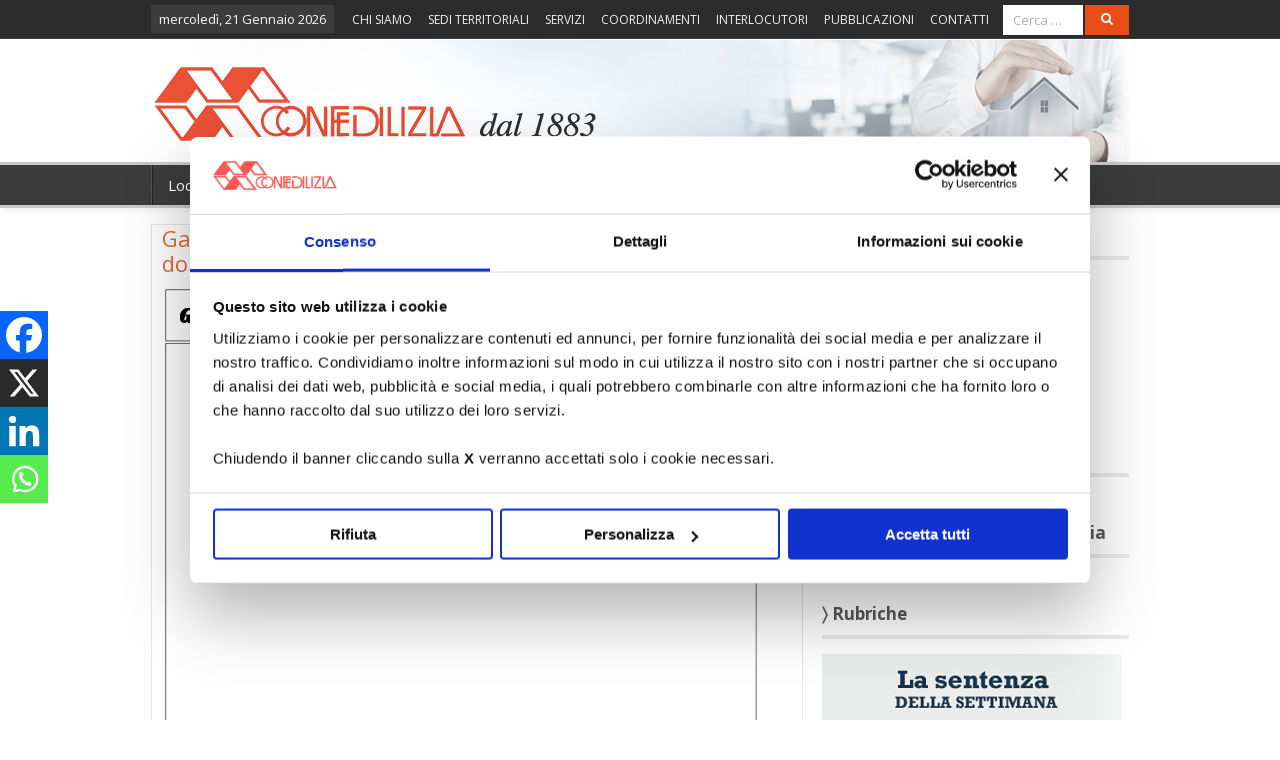

--- FILE ---
content_type: text/html; charset=UTF-8
request_url: https://www.confedilizia.it/gazzetta-parma-8-11-2016-muro-berlino-27-anni/
body_size: 22901
content:
<!DOCTYPE html>
<!--[if lt IE 7]>      <html class="no-js lt-ie9 lt-ie8 lt-ie7" lang="it-IT"> <![endif]-->
<!--[if IE 7]>         <html class="no-js lt-ie9 lt-ie8" lang="it-IT"> <![endif]-->
<!--[if IE 8]>         <html class="no-js lt-ie9" lang="it-IT"> <![endif]-->
<!--[if gt IE 8]><!--> <html class="no-js" lang="it-IT"> <!--<![endif]-->
    <head>

<script id="Cookiebot" src="https://consent.cookiebot.com/uc.js" data-cbid="1831f5eb-cbaf-492c-8e73-7989e298d24f" data-blockingmode="auto" type="text/javascript"></script>

        
	<meta charset="UTF-8" />
        <meta http-equiv="X-UA-Compatible" content="IE=EmulateIE10">
	<title>Gazzetta di Parma - 8.11.2016 - Muro di Berlino, 27 anni dopo - Confedilizia</title>
	<link rel="profile" href="http://gmpg.org/xfn/11">
	<link rel="pingback" href="https://www.confedilizia.it/xmlrpc.php">



<meta name="viewport" content="width=device-width, initial-scale=1, maximum-scale=1">
<link rel="shortcut icon" href="https://www.confedilizia.it/wp-content/uploads/2016/03/favicon2.png" />
<link rel="apple-touch-icon" href="https://www.confedilizia.it/wp-content/uploads/2023/02/apple-_touch_icon.png" />

<link rel="pingback" href="https://www.confedilizia.it/xmlrpc.php" />
        <!--[if lt IE 9]>
	<script src="https://www.confedilizia.it/wp-content/themes/effectivenews/framework/helpers/js/html5.js"></script>
	<script src="https://www.confedilizia.it/wp-content/themes/effectivenews/framework/helpers/js/IE9.js"></script>
	<![endif]-->

        		<link href='http://fonts.googleapis.com/css?family=Open+Sans:700&subset=' rel='stylesheet' type='text/css'>	        <link href='http://fonts.googleapis.com/css?family=Open+Sans:700&subset=' rel='stylesheet' type='text/css'>	<script type="text/javascript" data-cookieconsent="ignore">
	window.dataLayer = window.dataLayer || [];

	function gtag() {
		dataLayer.push(arguments);
	}

	gtag("consent", "default", {
		ad_personalization: "denied",
		ad_storage: "denied",
		ad_user_data: "denied",
		analytics_storage: "denied",
		functionality_storage: "denied",
		personalization_storage: "denied",
		security_storage: "granted",
		wait_for_update: 500,
	});
	gtag("set", "ads_data_redaction", true);
	gtag("set", "url_passthrough", true);
</script>
<script type="text/javascript"
		id="Cookiebot"
		src="https://consent.cookiebot.com/uc.js"
		data-implementation="wp"
		data-cbid="1831f5eb-cbaf-492c-8e73-7989e298d24f"
							data-blockingmode="auto"
	></script>
<meta name='robots' content='index, follow, max-image-preview:large, max-snippet:-1, max-video-preview:-1' />
	<style>img:is([sizes="auto" i], [sizes^="auto," i]) { contain-intrinsic-size: 3000px 1500px }</style>
	
	<!-- This site is optimized with the Yoast SEO plugin v25.3 - https://yoast.com/wordpress/plugins/seo/ -->
	<link rel="canonical" href="https://www.confedilizia.it/gazzetta-parma-8-11-2016-muro-berlino-27-anni/" />
	<meta property="og:locale" content="it_IT" />
	<meta property="og:type" content="article" />
	<meta property="og:title" content="Gazzetta di Parma - 8.11.2016 - Muro di Berlino, 27 anni dopo - Confedilizia" />
	<meta property="og:url" content="https://www.confedilizia.it/gazzetta-parma-8-11-2016-muro-berlino-27-anni/" />
	<meta property="og:site_name" content="Confedilizia" />
	<meta property="article:publisher" content="https://www.facebook.com/Confedilizia" />
	<meta property="article:published_time" content="2016-11-08T07:00:03+00:00" />
	<meta property="article:modified_time" content="2016-11-08T07:45:03+00:00" />
	<meta property="og:image" content="https://www.confedilizia.it/wp-content/uploads/2016/11/Gaz_Par_8.11.16.jpg" />
	<meta name="author" content="Confedilizia Nazionale" />
	<meta name="twitter:card" content="summary_large_image" />
	<meta name="twitter:creator" content="@Confedilizia_" />
	<meta name="twitter:site" content="@Confedilizia_" />
	<meta name="twitter:label1" content="Scritto da" />
	<meta name="twitter:data1" content="Confedilizia Nazionale" />
	<script type="application/ld+json" class="yoast-schema-graph">{"@context":"https://schema.org","@graph":[{"@type":"Article","@id":"https://www.confedilizia.it/gazzetta-parma-8-11-2016-muro-berlino-27-anni/#article","isPartOf":{"@id":"https://www.confedilizia.it/gazzetta-parma-8-11-2016-muro-berlino-27-anni/"},"author":{"name":"Confedilizia Nazionale","@id":"https://www.confedilizia.it/#/schema/person/b94c281461d3f8e9002a4a1c4af7443e"},"headline":"Gazzetta di Parma &#8211; 8.11.2016 &#8211; Muro di Berlino, 27 anni dopo","datePublished":"2016-11-08T07:00:03+00:00","dateModified":"2016-11-08T07:45:03+00:00","mainEntityOfPage":{"@id":"https://www.confedilizia.it/gazzetta-parma-8-11-2016-muro-berlino-27-anni/"},"wordCount":10,"publisher":{"@id":"https://www.confedilizia.it/#organization"},"image":{"@id":"https://www.confedilizia.it/gazzetta-parma-8-11-2016-muro-berlino-27-anni/#primaryimage"},"thumbnailUrl":"https://www.confedilizia.it/wp-content/uploads/2016/11/Gaz_Par_8.11.16.jpg","articleSection":["Archivio rassegna stampa"],"inLanguage":"it-IT"},{"@type":"WebPage","@id":"https://www.confedilizia.it/gazzetta-parma-8-11-2016-muro-berlino-27-anni/","url":"https://www.confedilizia.it/gazzetta-parma-8-11-2016-muro-berlino-27-anni/","name":"Gazzetta di Parma - 8.11.2016 - Muro di Berlino, 27 anni dopo - Confedilizia","isPartOf":{"@id":"https://www.confedilizia.it/#website"},"primaryImageOfPage":{"@id":"https://www.confedilizia.it/gazzetta-parma-8-11-2016-muro-berlino-27-anni/#primaryimage"},"image":{"@id":"https://www.confedilizia.it/gazzetta-parma-8-11-2016-muro-berlino-27-anni/#primaryimage"},"thumbnailUrl":"https://www.confedilizia.it/wp-content/uploads/2016/11/Gaz_Par_8.11.16.jpg","datePublished":"2016-11-08T07:00:03+00:00","dateModified":"2016-11-08T07:45:03+00:00","breadcrumb":{"@id":"https://www.confedilizia.it/gazzetta-parma-8-11-2016-muro-berlino-27-anni/#breadcrumb"},"inLanguage":"it-IT","potentialAction":[{"@type":"ReadAction","target":["https://www.confedilizia.it/gazzetta-parma-8-11-2016-muro-berlino-27-anni/"]}]},{"@type":"ImageObject","inLanguage":"it-IT","@id":"https://www.confedilizia.it/gazzetta-parma-8-11-2016-muro-berlino-27-anni/#primaryimage","url":"https://www.confedilizia.it/wp-content/uploads/2016/11/Gaz_Par_8.11.16.jpg","contentUrl":"https://www.confedilizia.it/wp-content/uploads/2016/11/Gaz_Par_8.11.16.jpg","width":610,"height":851},{"@type":"BreadcrumbList","@id":"https://www.confedilizia.it/gazzetta-parma-8-11-2016-muro-berlino-27-anni/#breadcrumb","itemListElement":[{"@type":"ListItem","position":1,"name":"Home","item":"https://www.confedilizia.it/"},{"@type":"ListItem","position":2,"name":"Gazzetta di Parma &#8211; 8.11.2016 &#8211; Muro di Berlino, 27 anni dopo"}]},{"@type":"WebSite","@id":"https://www.confedilizia.it/#website","url":"https://www.confedilizia.it/","name":"Confedilizia","description":"L&#039;organizzazione storica del proprietario di casa. Dal 1883.","publisher":{"@id":"https://www.confedilizia.it/#organization"},"potentialAction":[{"@type":"SearchAction","target":{"@type":"EntryPoint","urlTemplate":"https://www.confedilizia.it/?s={search_term_string}"},"query-input":{"@type":"PropertyValueSpecification","valueRequired":true,"valueName":"search_term_string"}}],"inLanguage":"it-IT"},{"@type":"Organization","@id":"https://www.confedilizia.it/#organization","name":"Confedilizia è l'organizzazione storica dei proprietari di casa","url":"https://www.confedilizia.it/","logo":{"@type":"ImageObject","inLanguage":"it-IT","@id":"https://www.confedilizia.it/#/schema/logo/image/","url":"https://www.confedilizia.it/wp-content/uploads/2016/01/CNFE_logo.png","contentUrl":"https://www.confedilizia.it/wp-content/uploads/2016/01/CNFE_logo.png","width":709,"height":283,"caption":"Confedilizia è l'organizzazione storica dei proprietari di casa"},"image":{"@id":"https://www.confedilizia.it/#/schema/logo/image/"},"sameAs":["https://www.facebook.com/Confedilizia","https://x.com/Confedilizia_"]},{"@type":"Person","@id":"https://www.confedilizia.it/#/schema/person/b94c281461d3f8e9002a4a1c4af7443e","name":"Confedilizia Nazionale","image":{"@type":"ImageObject","inLanguage":"it-IT","@id":"https://www.confedilizia.it/#/schema/person/image/","url":"https://secure.gravatar.com/avatar/bdf493cb43bc158c1481e4f0648c05288854c8510f94c65d210ac8084be17fa0?s=96&d=mm&r=g","contentUrl":"https://secure.gravatar.com/avatar/bdf493cb43bc158c1481e4f0648c05288854c8510f94c65d210ac8084be17fa0?s=96&d=mm&r=g","caption":"Confedilizia Nazionale"},"url":"https://www.confedilizia.it/author/confedilizia-nazionale/"}]}</script>
	<!-- / Yoast SEO plugin. -->


<link rel='dns-prefetch' href='//fonts.googleapis.com' />
<link rel="alternate" type="application/rss+xml" title="Confedilizia &raquo; Feed" href="https://www.confedilizia.it/feed/" />
<link rel="alternate" type="application/rss+xml" title="Confedilizia &raquo; Feed dei commenti" href="https://www.confedilizia.it/comments/feed/" />
<script type="text/javascript">
/* <![CDATA[ */
window._wpemojiSettings = {"baseUrl":"https:\/\/s.w.org\/images\/core\/emoji\/15.1.0\/72x72\/","ext":".png","svgUrl":"https:\/\/s.w.org\/images\/core\/emoji\/15.1.0\/svg\/","svgExt":".svg","source":{"concatemoji":"https:\/\/www.confedilizia.it\/wp-includes\/js\/wp-emoji-release.min.js?ver=6.8.1"}};
/*! This file is auto-generated */
!function(i,n){var o,s,e;function c(e){try{var t={supportTests:e,timestamp:(new Date).valueOf()};sessionStorage.setItem(o,JSON.stringify(t))}catch(e){}}function p(e,t,n){e.clearRect(0,0,e.canvas.width,e.canvas.height),e.fillText(t,0,0);var t=new Uint32Array(e.getImageData(0,0,e.canvas.width,e.canvas.height).data),r=(e.clearRect(0,0,e.canvas.width,e.canvas.height),e.fillText(n,0,0),new Uint32Array(e.getImageData(0,0,e.canvas.width,e.canvas.height).data));return t.every(function(e,t){return e===r[t]})}function u(e,t,n){switch(t){case"flag":return n(e,"\ud83c\udff3\ufe0f\u200d\u26a7\ufe0f","\ud83c\udff3\ufe0f\u200b\u26a7\ufe0f")?!1:!n(e,"\ud83c\uddfa\ud83c\uddf3","\ud83c\uddfa\u200b\ud83c\uddf3")&&!n(e,"\ud83c\udff4\udb40\udc67\udb40\udc62\udb40\udc65\udb40\udc6e\udb40\udc67\udb40\udc7f","\ud83c\udff4\u200b\udb40\udc67\u200b\udb40\udc62\u200b\udb40\udc65\u200b\udb40\udc6e\u200b\udb40\udc67\u200b\udb40\udc7f");case"emoji":return!n(e,"\ud83d\udc26\u200d\ud83d\udd25","\ud83d\udc26\u200b\ud83d\udd25")}return!1}function f(e,t,n){var r="undefined"!=typeof WorkerGlobalScope&&self instanceof WorkerGlobalScope?new OffscreenCanvas(300,150):i.createElement("canvas"),a=r.getContext("2d",{willReadFrequently:!0}),o=(a.textBaseline="top",a.font="600 32px Arial",{});return e.forEach(function(e){o[e]=t(a,e,n)}),o}function t(e){var t=i.createElement("script");t.src=e,t.defer=!0,i.head.appendChild(t)}"undefined"!=typeof Promise&&(o="wpEmojiSettingsSupports",s=["flag","emoji"],n.supports={everything:!0,everythingExceptFlag:!0},e=new Promise(function(e){i.addEventListener("DOMContentLoaded",e,{once:!0})}),new Promise(function(t){var n=function(){try{var e=JSON.parse(sessionStorage.getItem(o));if("object"==typeof e&&"number"==typeof e.timestamp&&(new Date).valueOf()<e.timestamp+604800&&"object"==typeof e.supportTests)return e.supportTests}catch(e){}return null}();if(!n){if("undefined"!=typeof Worker&&"undefined"!=typeof OffscreenCanvas&&"undefined"!=typeof URL&&URL.createObjectURL&&"undefined"!=typeof Blob)try{var e="postMessage("+f.toString()+"("+[JSON.stringify(s),u.toString(),p.toString()].join(",")+"));",r=new Blob([e],{type:"text/javascript"}),a=new Worker(URL.createObjectURL(r),{name:"wpTestEmojiSupports"});return void(a.onmessage=function(e){c(n=e.data),a.terminate(),t(n)})}catch(e){}c(n=f(s,u,p))}t(n)}).then(function(e){for(var t in e)n.supports[t]=e[t],n.supports.everything=n.supports.everything&&n.supports[t],"flag"!==t&&(n.supports.everythingExceptFlag=n.supports.everythingExceptFlag&&n.supports[t]);n.supports.everythingExceptFlag=n.supports.everythingExceptFlag&&!n.supports.flag,n.DOMReady=!1,n.readyCallback=function(){n.DOMReady=!0}}).then(function(){return e}).then(function(){var e;n.supports.everything||(n.readyCallback(),(e=n.source||{}).concatemoji?t(e.concatemoji):e.wpemoji&&e.twemoji&&(t(e.twemoji),t(e.wpemoji)))}))}((window,document),window._wpemojiSettings);
/* ]]> */
</script>
<link rel='stylesheet' id='jqueri_ui-css' href='https://www.confedilizia.it/wp-content/plugins/player/js/jquery-ui.css?ver=6.8.1' type='text/css' media='all' />
<style id='wp-emoji-styles-inline-css' type='text/css'>

	img.wp-smiley, img.emoji {
		display: inline !important;
		border: none !important;
		box-shadow: none !important;
		height: 1em !important;
		width: 1em !important;
		margin: 0 0.07em !important;
		vertical-align: -0.1em !important;
		background: none !important;
		padding: 0 !important;
	}
</style>
<link rel='stylesheet' id='wp-block-library-css' href='https://www.confedilizia.it/wp-includes/css/dist/block-library/style.min.css?ver=6.8.1' type='text/css' media='all' />
<style id='classic-theme-styles-inline-css' type='text/css'>
/*! This file is auto-generated */
.wp-block-button__link{color:#fff;background-color:#32373c;border-radius:9999px;box-shadow:none;text-decoration:none;padding:calc(.667em + 2px) calc(1.333em + 2px);font-size:1.125em}.wp-block-file__button{background:#32373c;color:#fff;text-decoration:none}
</style>
<style id='global-styles-inline-css' type='text/css'>
:root{--wp--preset--aspect-ratio--square: 1;--wp--preset--aspect-ratio--4-3: 4/3;--wp--preset--aspect-ratio--3-4: 3/4;--wp--preset--aspect-ratio--3-2: 3/2;--wp--preset--aspect-ratio--2-3: 2/3;--wp--preset--aspect-ratio--16-9: 16/9;--wp--preset--aspect-ratio--9-16: 9/16;--wp--preset--color--black: #000000;--wp--preset--color--cyan-bluish-gray: #abb8c3;--wp--preset--color--white: #ffffff;--wp--preset--color--pale-pink: #f78da7;--wp--preset--color--vivid-red: #cf2e2e;--wp--preset--color--luminous-vivid-orange: #ff6900;--wp--preset--color--luminous-vivid-amber: #fcb900;--wp--preset--color--light-green-cyan: #7bdcb5;--wp--preset--color--vivid-green-cyan: #00d084;--wp--preset--color--pale-cyan-blue: #8ed1fc;--wp--preset--color--vivid-cyan-blue: #0693e3;--wp--preset--color--vivid-purple: #9b51e0;--wp--preset--gradient--vivid-cyan-blue-to-vivid-purple: linear-gradient(135deg,rgba(6,147,227,1) 0%,rgb(155,81,224) 100%);--wp--preset--gradient--light-green-cyan-to-vivid-green-cyan: linear-gradient(135deg,rgb(122,220,180) 0%,rgb(0,208,130) 100%);--wp--preset--gradient--luminous-vivid-amber-to-luminous-vivid-orange: linear-gradient(135deg,rgba(252,185,0,1) 0%,rgba(255,105,0,1) 100%);--wp--preset--gradient--luminous-vivid-orange-to-vivid-red: linear-gradient(135deg,rgba(255,105,0,1) 0%,rgb(207,46,46) 100%);--wp--preset--gradient--very-light-gray-to-cyan-bluish-gray: linear-gradient(135deg,rgb(238,238,238) 0%,rgb(169,184,195) 100%);--wp--preset--gradient--cool-to-warm-spectrum: linear-gradient(135deg,rgb(74,234,220) 0%,rgb(151,120,209) 20%,rgb(207,42,186) 40%,rgb(238,44,130) 60%,rgb(251,105,98) 80%,rgb(254,248,76) 100%);--wp--preset--gradient--blush-light-purple: linear-gradient(135deg,rgb(255,206,236) 0%,rgb(152,150,240) 100%);--wp--preset--gradient--blush-bordeaux: linear-gradient(135deg,rgb(254,205,165) 0%,rgb(254,45,45) 50%,rgb(107,0,62) 100%);--wp--preset--gradient--luminous-dusk: linear-gradient(135deg,rgb(255,203,112) 0%,rgb(199,81,192) 50%,rgb(65,88,208) 100%);--wp--preset--gradient--pale-ocean: linear-gradient(135deg,rgb(255,245,203) 0%,rgb(182,227,212) 50%,rgb(51,167,181) 100%);--wp--preset--gradient--electric-grass: linear-gradient(135deg,rgb(202,248,128) 0%,rgb(113,206,126) 100%);--wp--preset--gradient--midnight: linear-gradient(135deg,rgb(2,3,129) 0%,rgb(40,116,252) 100%);--wp--preset--font-size--small: 13px;--wp--preset--font-size--medium: 20px;--wp--preset--font-size--large: 36px;--wp--preset--font-size--x-large: 42px;--wp--preset--spacing--20: 0.44rem;--wp--preset--spacing--30: 0.67rem;--wp--preset--spacing--40: 1rem;--wp--preset--spacing--50: 1.5rem;--wp--preset--spacing--60: 2.25rem;--wp--preset--spacing--70: 3.38rem;--wp--preset--spacing--80: 5.06rem;--wp--preset--shadow--natural: 6px 6px 9px rgba(0, 0, 0, 0.2);--wp--preset--shadow--deep: 12px 12px 50px rgba(0, 0, 0, 0.4);--wp--preset--shadow--sharp: 6px 6px 0px rgba(0, 0, 0, 0.2);--wp--preset--shadow--outlined: 6px 6px 0px -3px rgba(255, 255, 255, 1), 6px 6px rgba(0, 0, 0, 1);--wp--preset--shadow--crisp: 6px 6px 0px rgba(0, 0, 0, 1);}:where(.is-layout-flex){gap: 0.5em;}:where(.is-layout-grid){gap: 0.5em;}body .is-layout-flex{display: flex;}.is-layout-flex{flex-wrap: wrap;align-items: center;}.is-layout-flex > :is(*, div){margin: 0;}body .is-layout-grid{display: grid;}.is-layout-grid > :is(*, div){margin: 0;}:where(.wp-block-columns.is-layout-flex){gap: 2em;}:where(.wp-block-columns.is-layout-grid){gap: 2em;}:where(.wp-block-post-template.is-layout-flex){gap: 1.25em;}:where(.wp-block-post-template.is-layout-grid){gap: 1.25em;}.has-black-color{color: var(--wp--preset--color--black) !important;}.has-cyan-bluish-gray-color{color: var(--wp--preset--color--cyan-bluish-gray) !important;}.has-white-color{color: var(--wp--preset--color--white) !important;}.has-pale-pink-color{color: var(--wp--preset--color--pale-pink) !important;}.has-vivid-red-color{color: var(--wp--preset--color--vivid-red) !important;}.has-luminous-vivid-orange-color{color: var(--wp--preset--color--luminous-vivid-orange) !important;}.has-luminous-vivid-amber-color{color: var(--wp--preset--color--luminous-vivid-amber) !important;}.has-light-green-cyan-color{color: var(--wp--preset--color--light-green-cyan) !important;}.has-vivid-green-cyan-color{color: var(--wp--preset--color--vivid-green-cyan) !important;}.has-pale-cyan-blue-color{color: var(--wp--preset--color--pale-cyan-blue) !important;}.has-vivid-cyan-blue-color{color: var(--wp--preset--color--vivid-cyan-blue) !important;}.has-vivid-purple-color{color: var(--wp--preset--color--vivid-purple) !important;}.has-black-background-color{background-color: var(--wp--preset--color--black) !important;}.has-cyan-bluish-gray-background-color{background-color: var(--wp--preset--color--cyan-bluish-gray) !important;}.has-white-background-color{background-color: var(--wp--preset--color--white) !important;}.has-pale-pink-background-color{background-color: var(--wp--preset--color--pale-pink) !important;}.has-vivid-red-background-color{background-color: var(--wp--preset--color--vivid-red) !important;}.has-luminous-vivid-orange-background-color{background-color: var(--wp--preset--color--luminous-vivid-orange) !important;}.has-luminous-vivid-amber-background-color{background-color: var(--wp--preset--color--luminous-vivid-amber) !important;}.has-light-green-cyan-background-color{background-color: var(--wp--preset--color--light-green-cyan) !important;}.has-vivid-green-cyan-background-color{background-color: var(--wp--preset--color--vivid-green-cyan) !important;}.has-pale-cyan-blue-background-color{background-color: var(--wp--preset--color--pale-cyan-blue) !important;}.has-vivid-cyan-blue-background-color{background-color: var(--wp--preset--color--vivid-cyan-blue) !important;}.has-vivid-purple-background-color{background-color: var(--wp--preset--color--vivid-purple) !important;}.has-black-border-color{border-color: var(--wp--preset--color--black) !important;}.has-cyan-bluish-gray-border-color{border-color: var(--wp--preset--color--cyan-bluish-gray) !important;}.has-white-border-color{border-color: var(--wp--preset--color--white) !important;}.has-pale-pink-border-color{border-color: var(--wp--preset--color--pale-pink) !important;}.has-vivid-red-border-color{border-color: var(--wp--preset--color--vivid-red) !important;}.has-luminous-vivid-orange-border-color{border-color: var(--wp--preset--color--luminous-vivid-orange) !important;}.has-luminous-vivid-amber-border-color{border-color: var(--wp--preset--color--luminous-vivid-amber) !important;}.has-light-green-cyan-border-color{border-color: var(--wp--preset--color--light-green-cyan) !important;}.has-vivid-green-cyan-border-color{border-color: var(--wp--preset--color--vivid-green-cyan) !important;}.has-pale-cyan-blue-border-color{border-color: var(--wp--preset--color--pale-cyan-blue) !important;}.has-vivid-cyan-blue-border-color{border-color: var(--wp--preset--color--vivid-cyan-blue) !important;}.has-vivid-purple-border-color{border-color: var(--wp--preset--color--vivid-purple) !important;}.has-vivid-cyan-blue-to-vivid-purple-gradient-background{background: var(--wp--preset--gradient--vivid-cyan-blue-to-vivid-purple) !important;}.has-light-green-cyan-to-vivid-green-cyan-gradient-background{background: var(--wp--preset--gradient--light-green-cyan-to-vivid-green-cyan) !important;}.has-luminous-vivid-amber-to-luminous-vivid-orange-gradient-background{background: var(--wp--preset--gradient--luminous-vivid-amber-to-luminous-vivid-orange) !important;}.has-luminous-vivid-orange-to-vivid-red-gradient-background{background: var(--wp--preset--gradient--luminous-vivid-orange-to-vivid-red) !important;}.has-very-light-gray-to-cyan-bluish-gray-gradient-background{background: var(--wp--preset--gradient--very-light-gray-to-cyan-bluish-gray) !important;}.has-cool-to-warm-spectrum-gradient-background{background: var(--wp--preset--gradient--cool-to-warm-spectrum) !important;}.has-blush-light-purple-gradient-background{background: var(--wp--preset--gradient--blush-light-purple) !important;}.has-blush-bordeaux-gradient-background{background: var(--wp--preset--gradient--blush-bordeaux) !important;}.has-luminous-dusk-gradient-background{background: var(--wp--preset--gradient--luminous-dusk) !important;}.has-pale-ocean-gradient-background{background: var(--wp--preset--gradient--pale-ocean) !important;}.has-electric-grass-gradient-background{background: var(--wp--preset--gradient--electric-grass) !important;}.has-midnight-gradient-background{background: var(--wp--preset--gradient--midnight) !important;}.has-small-font-size{font-size: var(--wp--preset--font-size--small) !important;}.has-medium-font-size{font-size: var(--wp--preset--font-size--medium) !important;}.has-large-font-size{font-size: var(--wp--preset--font-size--large) !important;}.has-x-large-font-size{font-size: var(--wp--preset--font-size--x-large) !important;}
:where(.wp-block-post-template.is-layout-flex){gap: 1.25em;}:where(.wp-block-post-template.is-layout-grid){gap: 1.25em;}
:where(.wp-block-columns.is-layout-flex){gap: 2em;}:where(.wp-block-columns.is-layout-grid){gap: 2em;}
:root :where(.wp-block-pullquote){font-size: 1.5em;line-height: 1.6;}
</style>
<link rel='stylesheet' id='interactive_map_builder-meisterbox-styles-css' href='https://www.confedilizia.it/wp-content/plugins/InteractiveMapBuilder/css/meisterbox.css?ver=2.0' type='text/css' media='all' />
<link rel='stylesheet' id='plyr-css-css' href='https://www.confedilizia.it/wp-content/plugins/easy-video-player/lib/plyr.css?ver=6.8.1' type='text/css' media='all' />
<link rel='stylesheet' id='page-list-style-css' href='https://www.confedilizia.it/wp-content/plugins/page-list/css/page-list.css?ver=5.7' type='text/css' media='all' />
<link rel='stylesheet' id='chld_thm_cfg_parent-css' href='https://www.confedilizia.it/wp-content/themes/effectivenews/style.css?ver=6.8.1' type='text/css' media='all' />
<link rel='stylesheet' id='plugins-css' href='https://www.confedilizia.it/wp-content/themes/effectivenews/css/plugins.css?ver=6.8.1' type='text/css' media='all' />
<link rel='stylesheet' id='main-css' href='https://www.confedilizia.it/wp-content/themes/effectivenews/css/main.css?ver=6.8.1' type='text/css' media='all' />
<link rel='stylesheet' id='responsive-css' href='https://www.confedilizia.it/wp-content/themes/effectivenews/css/media.css?ver=6.8.1' type='text/css' media='all' />
<link rel='stylesheet' id='style-css' href='https://www.confedilizia.it/wp-content/themes/effectivenews-child/style.css?ver=1.0.1450376882' type='text/css' media='all' />
<link rel='stylesheet' id='dashicons-css' href='https://www.confedilizia.it/wp-includes/css/dashicons.min.css?ver=6.8.1' type='text/css' media='all' />
<link rel='stylesheet' id='wp-members-css' href='https://www.confedilizia.it/wp-content/plugins/wp-members/assets/css/forms/generic-no-float.min.css?ver=3.5.4' type='text/css' media='all' />
<link rel='stylesheet' id='heateor_sss_frontend_css-css' href='https://www.confedilizia.it/wp-content/plugins/sassy-social-share/public/css/sassy-social-share-public.css?ver=3.3.76' type='text/css' media='all' />
<style id='heateor_sss_frontend_css-inline-css' type='text/css'>
.heateor_sss_button_instagram span.heateor_sss_svg,a.heateor_sss_instagram span.heateor_sss_svg{background:radial-gradient(circle at 30% 107%,#fdf497 0,#fdf497 5%,#fd5949 45%,#d6249f 60%,#285aeb 90%)}.heateor_sss_horizontal_sharing .heateor_sss_svg,.heateor_sss_standard_follow_icons_container .heateor_sss_svg{color:#fff;border-width:0px;border-style:solid;border-color:transparent}.heateor_sss_horizontal_sharing .heateorSssTCBackground{color:#666}.heateor_sss_horizontal_sharing span.heateor_sss_svg:hover,.heateor_sss_standard_follow_icons_container span.heateor_sss_svg:hover{border-color:transparent;}.heateor_sss_vertical_sharing span.heateor_sss_svg,.heateor_sss_floating_follow_icons_container span.heateor_sss_svg{color:#fff;border-width:0px;border-style:solid;border-color:transparent;}.heateor_sss_vertical_sharing .heateorSssTCBackground{color:#666;}.heateor_sss_vertical_sharing span.heateor_sss_svg:hover,.heateor_sss_floating_follow_icons_container span.heateor_sss_svg:hover{border-color:transparent;}@media screen and (max-width:783px) {.heateor_sss_vertical_sharing{display:none!important}}div.heateor_sss_mobile_footer{display:none;}@media screen and (max-width:783px){div.heateor_sss_bottom_sharing .heateorSssTCBackground{background-color:white}div.heateor_sss_bottom_sharing{width:100%!important;left:0!important;}div.heateor_sss_bottom_sharing a{width:25% !important;}div.heateor_sss_bottom_sharing .heateor_sss_svg{width: 100% !important;}div.heateor_sss_bottom_sharing div.heateorSssTotalShareCount{font-size:1em!important;line-height:33.6px!important}div.heateor_sss_bottom_sharing div.heateorSssTotalShareText{font-size:.7em!important;line-height:0px!important}div.heateor_sss_mobile_footer{display:block;height:48px;}.heateor_sss_bottom_sharing{padding:0!important;display:block!important;width:auto!important;bottom:-2px!important;top: auto!important;}.heateor_sss_bottom_sharing .heateor_sss_square_count{line-height:inherit;}.heateor_sss_bottom_sharing .heateorSssSharingArrow{display:none;}.heateor_sss_bottom_sharing .heateorSssTCBackground{margin-right:1.1em!important}}div.heateorSssSharingArrow{display:none}
</style>
<link rel='stylesheet' id='tablepress-default-css' href='https://www.confedilizia.it/wp-content/plugins/tablepress/css/build/default.css?ver=3.1.3' type='text/css' media='all' />
<link rel='stylesheet' id='popup-maker-site-css' href='https://www.confedilizia.it/wp-content/plugins/popup-maker/assets/css/pum-site.min.css?ver=1.20.5' type='text/css' media='all' />
<style id='popup-maker-site-inline-css' type='text/css'>
/* Popup Google Fonts */
@import url('//fonts.googleapis.com/css?family=Montserrat:100');

/* Popup Theme 197542: Light Box */
.pum-theme-197542, .pum-theme-lightbox { background-color: rgba( 0, 0, 0, 0.60 ) } 
.pum-theme-197542 .pum-container, .pum-theme-lightbox .pum-container { padding: 18px; border-radius: 3px; border: 8px solid #000000; box-shadow: 0px 0px 30px 0px rgba( 2, 2, 2, 1.00 ); background-color: rgba( 255, 255, 255, 1.00 ) } 
.pum-theme-197542 .pum-title, .pum-theme-lightbox .pum-title { color: #000000; text-align: left; text-shadow: 0px 0px 0px rgba( 2, 2, 2, 0.23 ); font-family: inherit; font-weight: 100; font-size: 32px; line-height: 36px } 
.pum-theme-197542 .pum-content, .pum-theme-lightbox .pum-content { color: #000000; font-family: inherit; font-weight: 100 } 
.pum-theme-197542 .pum-content + .pum-close, .pum-theme-lightbox .pum-content + .pum-close { position: absolute; height: 26px; width: 26px; left: auto; right: -13px; bottom: auto; top: -13px; padding: 0px; color: #ffffff; font-family: Arial; font-weight: 100; font-size: 24px; line-height: 24px; border: 2px solid #ffffff; border-radius: 26px; box-shadow: 0px 0px 15px 1px rgba( 2, 2, 2, 0.75 ); text-shadow: 0px 0px 0px rgba( 0, 0, 0, 0.23 ); background-color: rgba( 0, 0, 0, 1.00 ) } 

/* Popup Theme 197543: Enterprise Blue */
.pum-theme-197543, .pum-theme-enterprise-blue { background-color: rgba( 0, 0, 0, 0.70 ) } 
.pum-theme-197543 .pum-container, .pum-theme-enterprise-blue .pum-container { padding: 28px; border-radius: 5px; border: 1px none #000000; box-shadow: 0px 10px 25px 4px rgba( 2, 2, 2, 0.50 ); background-color: rgba( 255, 255, 255, 1.00 ) } 
.pum-theme-197543 .pum-title, .pum-theme-enterprise-blue .pum-title { color: #315b7c; text-align: left; text-shadow: 0px 0px 0px rgba( 2, 2, 2, 0.23 ); font-family: inherit; font-weight: 100; font-size: 34px; line-height: 36px } 
.pum-theme-197543 .pum-content, .pum-theme-enterprise-blue .pum-content { color: #2d2d2d; font-family: inherit; font-weight: 100 } 
.pum-theme-197543 .pum-content + .pum-close, .pum-theme-enterprise-blue .pum-content + .pum-close { position: absolute; height: 28px; width: 28px; left: auto; right: 8px; bottom: auto; top: 8px; padding: 4px; color: #ffffff; font-family: Times New Roman; font-weight: 100; font-size: 20px; line-height: 20px; border: 1px none #ffffff; border-radius: 42px; box-shadow: 0px 0px 0px 0px rgba( 2, 2, 2, 0.23 ); text-shadow: 0px 0px 0px rgba( 0, 0, 0, 0.23 ); background-color: rgba( 49, 91, 124, 1.00 ) } 

/* Popup Theme 197544: Hello Box */
.pum-theme-197544, .pum-theme-hello-box { background-color: rgba( 0, 0, 0, 0.75 ) } 
.pum-theme-197544 .pum-container, .pum-theme-hello-box .pum-container { padding: 30px; border-radius: 80px; border: 14px solid #81d742; box-shadow: 0px 0px 0px 0px rgba( 2, 2, 2, 0.00 ); background-color: rgba( 255, 255, 255, 1.00 ) } 
.pum-theme-197544 .pum-title, .pum-theme-hello-box .pum-title { color: #2d2d2d; text-align: left; text-shadow: 0px 0px 0px rgba( 2, 2, 2, 0.23 ); font-family: Montserrat; font-weight: 100; font-size: 32px; line-height: 36px } 
.pum-theme-197544 .pum-content, .pum-theme-hello-box .pum-content { color: #2d2d2d; font-family: inherit; font-weight: 100 } 
.pum-theme-197544 .pum-content + .pum-close, .pum-theme-hello-box .pum-content + .pum-close { position: absolute; height: auto; width: auto; left: auto; right: -30px; bottom: auto; top: -30px; padding: 0px; color: #2d2d2d; font-family: Times New Roman; font-weight: 100; font-size: 32px; line-height: 28px; border: 1px none #ffffff; border-radius: 28px; box-shadow: 0px 0px 0px 0px rgba( 2, 2, 2, 0.23 ); text-shadow: 0px 0px 0px rgba( 0, 0, 0, 0.23 ); background-color: rgba( 255, 255, 255, 1.00 ) } 

/* Popup Theme 197545: Cutting Edge */
.pum-theme-197545, .pum-theme-cutting-edge { background-color: rgba( 0, 0, 0, 0.50 ) } 
.pum-theme-197545 .pum-container, .pum-theme-cutting-edge .pum-container { padding: 18px; border-radius: 0px; border: 1px none #000000; box-shadow: 0px 10px 25px 0px rgba( 2, 2, 2, 0.50 ); background-color: rgba( 30, 115, 190, 1.00 ) } 
.pum-theme-197545 .pum-title, .pum-theme-cutting-edge .pum-title { color: #ffffff; text-align: left; text-shadow: 0px 0px 0px rgba( 2, 2, 2, 0.23 ); font-family: Sans-Serif; font-weight: 100; font-size: 26px; line-height: 28px } 
.pum-theme-197545 .pum-content, .pum-theme-cutting-edge .pum-content { color: #ffffff; font-family: inherit; font-weight: 100 } 
.pum-theme-197545 .pum-content + .pum-close, .pum-theme-cutting-edge .pum-content + .pum-close { position: absolute; height: 24px; width: 24px; left: auto; right: 0px; bottom: auto; top: 0px; padding: 0px; color: #1e73be; font-family: Times New Roman; font-weight: 100; font-size: 32px; line-height: 24px; border: 1px none #ffffff; border-radius: 0px; box-shadow: -1px 1px 1px 0px rgba( 2, 2, 2, 0.10 ); text-shadow: -1px 1px 1px rgba( 0, 0, 0, 0.10 ); background-color: rgba( 238, 238, 34, 1.00 ) } 

/* Popup Theme 197546: Framed Border */
.pum-theme-197546, .pum-theme-framed-border { background-color: rgba( 255, 255, 255, 0.50 ) } 
.pum-theme-197546 .pum-container, .pum-theme-framed-border .pum-container { padding: 18px; border-radius: 0px; border: 20px outset #dd3333; box-shadow: 1px 1px 3px 0px rgba( 2, 2, 2, 0.97 ) inset; background-color: rgba( 255, 251, 239, 1.00 ) } 
.pum-theme-197546 .pum-title, .pum-theme-framed-border .pum-title { color: #000000; text-align: left; text-shadow: 0px 0px 0px rgba( 2, 2, 2, 0.23 ); font-family: inherit; font-weight: 100; font-size: 32px; line-height: 36px } 
.pum-theme-197546 .pum-content, .pum-theme-framed-border .pum-content { color: #2d2d2d; font-family: inherit; font-weight: 100 } 
.pum-theme-197546 .pum-content + .pum-close, .pum-theme-framed-border .pum-content + .pum-close { position: absolute; height: 20px; width: 20px; left: auto; right: -20px; bottom: auto; top: -20px; padding: 0px; color: #ffffff; font-family: Tahoma; font-weight: 700; font-size: 16px; line-height: 18px; border: 1px none #ffffff; border-radius: 0px; box-shadow: 0px 0px 0px 0px rgba( 2, 2, 2, 0.23 ); text-shadow: 0px 0px 0px rgba( 0, 0, 0, 0.23 ); background-color: rgba( 0, 0, 0, 0.55 ) } 

/* Popup Theme 197547: Floating Bar - Soft Blue */
.pum-theme-197547, .pum-theme-floating-bar { background-color: rgba( 255, 255, 255, 0.00 ) } 
.pum-theme-197547 .pum-container, .pum-theme-floating-bar .pum-container { padding: 8px; border-radius: 0px; border: 1px none #000000; box-shadow: 1px 1px 3px 0px rgba( 2, 2, 2, 0.23 ); background-color: rgba( 238, 246, 252, 1.00 ) } 
.pum-theme-197547 .pum-title, .pum-theme-floating-bar .pum-title { color: #505050; text-align: left; text-shadow: 0px 0px 0px rgba( 2, 2, 2, 0.23 ); font-family: inherit; font-weight: 400; font-size: 32px; line-height: 36px } 
.pum-theme-197547 .pum-content, .pum-theme-floating-bar .pum-content { color: #505050; font-family: inherit; font-weight: 400 } 
.pum-theme-197547 .pum-content + .pum-close, .pum-theme-floating-bar .pum-content + .pum-close { position: absolute; height: 18px; width: 18px; left: auto; right: 5px; bottom: auto; top: 50%; padding: 0px; color: #505050; font-family: Sans-Serif; font-weight: 700; font-size: 15px; line-height: 18px; border: 1px solid #505050; border-radius: 15px; box-shadow: 0px 0px 0px 0px rgba( 2, 2, 2, 0.00 ); text-shadow: 0px 0px 0px rgba( 0, 0, 0, 0.00 ); background-color: rgba( 255, 255, 255, 0.00 ); transform: translate(0, -50%) } 

/* Popup Theme 197548: Content Only - For use with page builders or block editor */
.pum-theme-197548, .pum-theme-content-only { background-color: rgba( 0, 0, 0, 0.70 ) } 
.pum-theme-197548 .pum-container, .pum-theme-content-only .pum-container { padding: 0px; border-radius: 0px; border: 1px none #000000; box-shadow: 0px 0px 0px 0px rgba( 2, 2, 2, 0.00 ) } 
.pum-theme-197548 .pum-title, .pum-theme-content-only .pum-title { color: #000000; text-align: left; text-shadow: 0px 0px 0px rgba( 2, 2, 2, 0.23 ); font-family: inherit; font-weight: 400; font-size: 32px; line-height: 36px } 
.pum-theme-197548 .pum-content, .pum-theme-content-only .pum-content { color: #8c8c8c; font-family: inherit; font-weight: 400 } 
.pum-theme-197548 .pum-content + .pum-close, .pum-theme-content-only .pum-content + .pum-close { position: absolute; height: 18px; width: 18px; left: auto; right: 7px; bottom: auto; top: 7px; padding: 0px; color: #000000; font-family: inherit; font-weight: 700; font-size: 20px; line-height: 20px; border: 1px none #ffffff; border-radius: 15px; box-shadow: 0px 0px 0px 0px rgba( 2, 2, 2, 0.00 ); text-shadow: 0px 0px 0px rgba( 0, 0, 0, 0.00 ); background-color: rgba( 255, 255, 255, 0.00 ) } 

/* Popup Theme 197541: Default Theme */
.pum-theme-197541, .pum-theme-default-theme { background-color: rgba( 255, 255, 255, 1.00 ) } 
.pum-theme-197541 .pum-container, .pum-theme-default-theme .pum-container { padding: 18px; border-radius: 0px; border: 1px none #000000; box-shadow: 1px 1px 3px 0px rgba( 2, 2, 2, 0.23 ); background-color: rgba( 249, 249, 249, 1.00 ) } 
.pum-theme-197541 .pum-title, .pum-theme-default-theme .pum-title { color: #000000; text-align: left; text-shadow: 0px 0px 0px rgba( 2, 2, 2, 0.23 ); font-family: inherit; font-weight: 400; font-size: 32px; font-style: normal; line-height: 36px } 
.pum-theme-197541 .pum-content, .pum-theme-default-theme .pum-content { color: #8c8c8c; font-family: inherit; font-weight: 400; font-style: inherit } 
.pum-theme-197541 .pum-content + .pum-close, .pum-theme-default-theme .pum-content + .pum-close { position: absolute; height: auto; width: auto; left: auto; right: 0px; bottom: auto; top: 0px; padding: 8px; color: #ffffff; font-family: inherit; font-weight: 400; font-size: 12px; font-style: inherit; line-height: 36px; border: 1px none #ffffff; border-radius: 0px; box-shadow: 1px 1px 3px 0px rgba( 2, 2, 2, 0.23 ); text-shadow: 0px 0px 0px rgba( 0, 0, 0, 0.23 ); background-color: rgba( 0, 183, 205, 1.00 ) } 

#pum-197673 {z-index: 1999999999}
#pum-197549 {z-index: 1999999999}

</style>
<link rel='stylesheet' id='redux-google-fonts-css' href='https://fonts.googleapis.com/css?family=Open+Sans%3A300%2C400%2C600%2C700%2C800%2C300italic%2C400italic%2C600italic%2C700italic%2C800italic&#038;ver=1736264903' type='text/css' media='all' />
<script type="text/javascript" src="https://www.confedilizia.it/wp-includes/js/jquery/jquery.min.js?ver=3.7.1" id="jquery-core-js"></script>
<script type="text/javascript" src="https://www.confedilizia.it/wp-includes/js/jquery/jquery-migrate.min.js?ver=3.4.1" id="jquery-migrate-js"></script>
<script type="text/javascript" src="https://www.confedilizia.it/wp-content/plugins/player/js/jquery-ui.min.js?ver=6.8.1" id="jquery-ui-js"></script>
<script type="text/javascript" src="https://www.confedilizia.it/wp-content/plugins/player/js/jquery.transit.js?ver=6.8.1" id="transit-js"></script>
<script type="text/javascript" src="https://www.confedilizia.it/wp-content/plugins/player/js/flash_detect.js?ver=6.8.1" id="flsh_detect-js"></script>
<script type="text/javascript" async src="https://www.confedilizia.it/wp-content/plugins/burst-statistics/helpers/timeme/timeme.min.js?ver=1749557808" id="burst-timeme-js"></script>
<script type="text/javascript" id="plyr-js-js-extra">
/* <![CDATA[ */
var easy_video_player = {"plyr_iconUrl":"https:\/\/www.confedilizia.it\/wp-content\/plugins\/easy-video-player\/lib\/plyr.svg","plyr_blankVideo":"https:\/\/www.confedilizia.it\/wp-content\/plugins\/easy-video-player\/lib\/blank.mp4"};
/* ]]> */
</script>
<script type="text/javascript" src="https://www.confedilizia.it/wp-content/plugins/easy-video-player/lib/plyr.js?ver=6.8.1" id="plyr-js-js"></script>
<script></script><link rel="https://api.w.org/" href="https://www.confedilizia.it/wp-json/" /><link rel="alternate" title="JSON" type="application/json" href="https://www.confedilizia.it/wp-json/wp/v2/posts/18622" /><link rel="EditURI" type="application/rsd+xml" title="RSD" href="https://www.confedilizia.it/xmlrpc.php?rsd" />
<meta name="generator" content="WordPress 6.8.1" />
<link rel='shortlink' href='https://www.confedilizia.it/?p=18622' />
<link rel="alternate" title="oEmbed (JSON)" type="application/json+oembed" href="https://www.confedilizia.it/wp-json/oembed/1.0/embed?url=https%3A%2F%2Fwww.confedilizia.it%2Fgazzetta-parma-8-11-2016-muro-berlino-27-anni%2F" />
<link rel="alternate" title="oEmbed (XML)" type="text/xml+oembed" href="https://www.confedilizia.it/wp-json/oembed/1.0/embed?url=https%3A%2F%2Fwww.confedilizia.it%2Fgazzetta-parma-8-11-2016-muro-berlino-27-anni%2F&#038;format=xml" />
<meta name="generator" content="Powered by WPBakery Page Builder - drag and drop page builder for WordPress."/>
<link rel="icon" href="https://www.confedilizia.it/wp-content/uploads/2016/03/favicon2-140x140.png" sizes="32x32" />
<link rel="icon" href="https://www.confedilizia.it/wp-content/uploads/2016/03/favicon2.png" sizes="192x192" />
<link rel="apple-touch-icon" href="https://www.confedilizia.it/wp-content/uploads/2016/03/favicon2.png" />
<meta name="msapplication-TileImage" content="https://www.confedilizia.it/wp-content/uploads/2016/03/favicon2.png" />
<style type="text/css" title="dynamic-css" class="options-output">.mom_main_font, .topbar, #navigation .main-menu, .breaking-news, .breaking-news .bn-title, .feature-slider li .slide-caption h2, .news-box .nb-header .nb-title, a.show-more, .widget .widget-title, .widget .mom-socials-counter ul li, .main_tabs .tabs a, .mom-login-widget, .mom-login-widget input,  .mom-newsletter h4, .mom-newsletter input, .mpsw-slider .slide-caption, .tagcloud a,
button,input,select,textarea, .weather-widget, .weather-widget h3, .search-wrap .search-results-title, .show_all_results, .mom-social-share .ss-icon span.count, .mom-timeline, .mom-reveiw-system .review-header h2, .mom-reveiw-system .review-summary h3, .mom-reveiw-system .user-rate h3, .mom-reveiw-system  .review-summary .review-score, .mom-reveiw-system .mom-bar, .mom-reveiw-system .review-footer, .mom-reveiw-system .stars-cr .cr, .mom-reveiw-system .review-circles .review-circle, .p-single .post-tags, .np-posts ul li .details .link, h2.single-title, .page-title, label, .portfolio-filter li, .pagination 
.main-title h1, .main-title h2, .main-title h3, .main-title h4, .main-title h5, .main-title h6, .mom-ad-empty, .user-star-rate .yr, .comment-wrap .commentnumber, .copyrights-area, .news-box .nb-footer a,
#bbpress-forums li.bbp-header, .bbp-forum-title, div.bbp-template-notice, div.indicator-hint, #bbpress-forums fieldset.bbp-form legend, .bbp-s-title, #bbpress-forums .bbp-admin-links a, #bbpress-forums #bbp-user-wrapper h2.entry-title,
.mom_breadcrumb, .single-author-box .articles-count, .not-found-wrap, .not-found-wrap h1, .gallery-post-slider.feature-slider li .slide-caption.fs-caption-alt p, .chat-author,
.accordion .acc_title, .acch_numbers, .logo span, .device-menu-holder, #navigation .device-menu, .widget li .cat_num, .wp-caption-text, .mom_quote, div.progress_bar span, .widget_display_stats dl,
#navigation .nav-button.nav-cart span,
.mom-main-font, .widget_display_stats, #buddypress div.item-list-tabs ul, #buddypress button, #buddypress a.button, #buddypress input[type=submit],#buddypress input[type=button], #buddypress input[type=reset], #buddypress ul.button-nav li a,#buddypress div.generic-button a,#buddypress .comment-reply-link,a.bp-title-button, #buddypress .activity-list li.load-more, #buddypress .activity-list li.load-newest, .widget.buddypress ul.item-list, .bp-login-widget-user-links, .feature-slider .fs-nav.numbers a, .nb_wrap .nb-header .nb-title, .mom-post-meta, .news-list .nl-item .news-summary h3, .scrolling-box .sb-item h3, .news-box .older-articles h4, .news-box .recent-news h3, .scrolling-box .sb-item h3,.news-box .nb1-older-articles ul li, .sidebar .widget .widget-title h3, .mom-reveiw-system .circle input, .single-related-posts li h4, .p-single .post-tile, .sidebar .default-search-form button, .sidebar .default-search-form input, .mom-newsletter .button{font-family:Open Sans;font-weight:normal;font-style:normal;}.button, .widget ul li, .older-articles ul li, .copyrights-text, #comments .single-comment .comment-content .comment-reply-link, #comments .single-comment .comment-content .comment-edit-link, #navigation .main-menu > li .cats-mega-wrap .subcat li .subcat-title, .widget ul.twiter-list, #bbpress-forums ul.bbp-replies .bbp-reply-content .bbp-author-name{font-family:Open Sans;font-weight:normal;font-style:normal;}body{text-align:left;color:#353535;}body, body.layout-boxed{background-color:#ffffff;}.layout-boxed:not(.layout-boxed-content) .boxed-wrap, .layout-boxed-content .boxed-content-wrapper{background-color:#ffffff;}a, h1 a:hover, h2 a:hover, h3 a:hover, h4 a:hover, h5 a:hover, h6 a:hover, .news-ticker li a:hover, .mom-post-meta a:hover, .news-box .older-articles ul li a:hover, .news-box .nb1-older-articles ul li a:hover, .mom-login-widget .lw-user-info a:hover strong, .mpsw-slider ul.slides li .slide-caption:hover, .tagcloud a:hover, .mom-recent-comments .author_comment h4 span a:hover, .widget .twiter-list ul.twiter-buttons li a:hover, .copyrights-text a:hover, ul.main-menu li.mom_mega .mega_col_title  a:hover, #navigation .main-menu > li .cats-mega-wrap .subcat .mom-cat-latest li a:hover, #navigation .main-menu > li .cats-mega-wrap .subcat .mom-cat-latest .view_all_posts:hover, .base-box .read-more-link, .widget ul li a:hover, .main_tabs .tabs a.current, .button:hover, .weather-widget .next-days .day-summary .d-date span.dn, .np-posts ul li .details .link:hover, #comments .single-comment .comment-content .comment-reply-link:hover, #comments .single-comment .comment-content .comment-edit-link:hover, .single-author-box .articles-count, .star-rating, .blog-post .bp-head .bp-meta a:hover, ul.main-menu > li:not(.mom_mega) ul.sub-menu li a:hover,.not-found-wrap .ops, #bbpress-forums a, #navigation .main-menu > li:hover > a, #navigation .main-menu > li.current-menu-item > a, #navigation .main-menu > li.current-menu-ancestor > a, #navigation .main-menu > li:hover > a:before, #navigation .main-menu > li.current-menu-item > a:before, #navigation .main-menu > li.current-menu-ancestor > a:before, #navigation ul.device-menu li.dm-active > a, #navigation .device-menu li.dm-active > .responsive-caret, .widget li:hover .cat_num, .news-ticker li i, .mom_breadcrumb .sep, .scrollToTop:hover, ul.products li .mom_product_thumbnail .mom_woo_cart_bt .button:hover, .main_tabs .tabs li.active > a, .toggle_active .toggle_icon:before, #navigation .button.active, .mom-main-color, .mom-main-color a, #buddypress div#item-header div#item-meta a, #buddypress div#subnav.item-list-tabs ul li.selected a, #buddypress div#subnav.item-list-tabs ul li.current a, #buddypress div.item-list-tabs ul li span, #buddypress div#object-nav.item-list-tabs ul li.selected a, #buddypress div#object-nav.item-list-tabs ul li.current a, .mom_bp_tabbed_widgets .main_tabs .tabs a.selected, #buddypress div.activity-meta a.button, .generic-button a, .top_banner a, .topbar .top-nav > li a:hover, .topbar .top-nav > li.current-menu-item a{color:#e7693c;}.mom-social-icons li a.vector_icon:hover, .owl-dot.active span, .feature-slider .fs-nav .selected, #navigation .nav-button.nav-cart span.numofitems, .breaking-news .bn-title, #navigation .main-menu > li:hover > a:before, #navigation .main-menu > li.current-menu-item > a:before, .navigation_highlight_ancestor #navigation .main-menu > li.current-menu-ancestor > a:before, .navigation_highlight_ancestor #navigation .main-menu > li.current-menu-parent > a:before,  .nb_wrap .nb-header .nb-title a, .nb_wrap .nb-header .nb-title span, .main_tabs .tabs a.current:before, .button, #commentform #submit-comment, input[type="submit"], #bbpress-forums #bbp-single-user-details + ul li a{background:#e7693c;}#comments .single-comment .comment-content .comment-reply-link:hover, #comments .single-comment .comment-content .comment-edit-link:hover, .post.sticky, .nb-style4 .older-articles ul li h4 a:hover{border-color:#e7693c;}.breaking-news .bn-title:after{border-left-color:#e7693c;}body.rtl .breaking-news .bn-title:after{border-right-color:#e7693c;}h1, h2, h3, h4, h5, h6{color:#e7693c;}a{color:#e84e17;}a:hover{color:#e84e17;}a:active{color:#e84e17;}{color:#e84e17;}.button, #commentform #submit-comment, input[type="submit"], #bbpress-forums #bbp-single-user-details + ul li a, #footer .button, .bbp-search-form #bbp_search_submit{background-color:#e84e17;}.main_tabs .tabs a{color:#d7461a;}</style><style type="text/css">
body, body.layout-boxed {
    background-image: none;
}
    
.header > .inner, .header .logo {
line-height: 122px;
height: 122px;
}
.news-box .nb-item-meta a:hover {
    color: #e7693c !important;
}
                        .titoli-sin {
    border-bottom: 4px solid #eaeaea;
    color: #e7693c;
    font-size: 20px;
    font-weight: bold;
    margin-bottom: 15px;
    padding-bottom: 10px;
}

.disappear {
    opacity: 1!important;
}                    </style>
<noscript><style> .wpb_animate_when_almost_visible { opacity: 1; }</style></noscript>


<!-- prova 404 i2-->
<link rel="shortcut icon" href="data:image/x-icon;," type="image/x-icon"> 

    </head>
    <body class="wp-singular post-template-default single single-post postid-18622 single-format-standard wp-theme-effectivenews wp-child-theme-effectivenews-child right-sidebar singular fade-imgs-in-appear navigation_highlight_ancestor time_in_twelve_format wpb-js-composer js-comp-ver-8.4.1 vc_responsive">
<!-- embed facebook   -->
<!-- i2: child -->
<div id="fb-root"></div>
<script async defer crossorigin="anonymous" src="https://connect.facebook.net/it_IT/sdk.js#xfbml=1&version=v12.0" nonce="we1rb5M2"></script>
 <!-- embed facebook   -->
            <!--[if lt IE 7]>
            <p class="browsehappy">You are using an <strong>outdated</strong> browser. Please <a href="http://browsehappy.com/">upgrade your browser</a> to improve your experience.</p>
        <![endif]-->
        <div class="boxed-wrap clearfix">
	    <div id="header-wrapper">
                             <div class="topbar">
  <div class="inner">
        	       	      <div class="today_date">
		  <span class="topb_date">mercoledì, 21 Gennaio 2026</span>
	      </div>
	        <div class="top-left-content">
                 			     <ul id="menu-istituzionale" class="top-nav mom_visibility_desktop"><li id="menu-item-76" class="menu-item menu-item-type-post_type menu-item-object-page menu-item-has-children menu-parent-item menu-item-76"><a href="https://www.confedilizia.it/chi-siamo/" title="Confedilizia &#8211; Associazione della proprietà edilizia">CHI SIAMO</a>
<ul class="sub-menu">
	<li id="menu-item-247" class="menu-item menu-item-type-post_type menu-item-object-page menu-item-247"><a href="https://www.confedilizia.it/chi-siamo/la-storia/">La storia e gli scopi</a></li>
	<li id="menu-item-248" class="menu-item menu-item-type-post_type menu-item-object-page menu-item-248"><a href="https://www.confedilizia.it/chi-siamo/organi-centrali/">Organi centrali</a></li>
	<li id="menu-item-719" class="menu-item menu-item-type-post_type menu-item-object-page menu-item-719"><a href="https://www.confedilizia.it/chi-siamo/sistema-confedilizia/">Sistema Confedilizia</a></li>
	<li id="menu-item-267" class="menu-item menu-item-type-post_type menu-item-object-page menu-item-267"><a href="https://www.confedilizia.it/chi-siamo/relazioni-istituzionali/">Relazioni istituzionali</a></li>
	<li id="menu-item-266" class="menu-item menu-item-type-post_type menu-item-object-page menu-item-266"><a href="https://www.confedilizia.it/chi-siamo/relazioni-internazionali/">Relazioni internazionali</a></li>
</ul>
</li>
<li id="menu-item-75" class="menu-item menu-item-type-post_type menu-item-object-page menu-item-75"><a href="https://www.confedilizia.it/sedi-territoriali/" title="Sedi territoriali Confedilizia">SEDI TERRITORIALI</a></li>
<li id="menu-item-74" class="menu-item menu-item-type-post_type menu-item-object-page menu-item-has-children menu-parent-item menu-item-74"><a href="https://www.confedilizia.it/servizi-confedilizia/" title="Servizi Confedilizia: consulenza, assistenza, tutela, operatività">SERVIZI</a>
<ul class="sub-menu">
	<li id="menu-item-334" class="menu-item menu-item-type-post_type menu-item-object-page menu-item-334"><a href="https://www.confedilizia.it/servizi-confedilizia/scadenzario/" title="Tutte le scadenze del proprietario di casa e del condominio">Scadenzario</a></li>
	<li id="menu-item-330" class="menu-item menu-item-type-post_type menu-item-object-page menu-item-330"><a href="https://www.confedilizia.it/servizi-confedilizia/visure-catastali-e-ipotecarie/" title="Visure catastali e visure ipotecarie">Visure catastali &#8211; ipotecarie</a></li>
	<li id="menu-item-331" class="menu-item menu-item-type-post_type menu-item-object-page menu-item-331"><a href="https://www.confedilizia.it/servizi-confedilizia/garanzia-affitto/">Servizio garanzia affitto</a></li>
	<li id="menu-item-332" class="menu-item menu-item-type-post_type menu-item-object-page menu-item-332"><a href="https://www.confedilizia.it/servizi-confedilizia/affitto-certificato/" title="Servizio Affitto Certificato">Affitto certificato</a></li>
	<li id="menu-item-329" class="menu-item menu-item-type-post_type menu-item-object-page menu-item-329"><a href="https://www.confedilizia.it/servizi-confedilizia/corsi-sicurezza-portieri/" title="Corsi di di sicurezza per portieri e dipendenti da proprietari di fabbricati">Corsi sicurezza portieri</a></li>
</ul>
</li>
<li id="menu-item-246" class="menu-item menu-item-type-post_type menu-item-object-page menu-item-246"><a href="https://www.confedilizia.it/chi-siamo/coordinamenti/" title="Coordinamenti legali, tributario, urbanistico, condominiale, tecnico">COORDINAMENTI</a></li>
<li id="menu-item-8998" class="menu-item menu-item-type-post_type menu-item-object-page menu-item-8998"><a href="https://www.confedilizia.it/interlocutori/">INTERLOCUTORI</a></li>
<li id="menu-item-8840" class="menu-item menu-item-type-custom menu-item-object-custom menu-item-has-children menu-parent-item menu-item-8840"><a href="#" title="Confedilizia Notizie &#8211; Edizioni Confedizilizia ed altro">PUBBLICAZIONI</a>
<ul class="sub-menu">
	<li id="menu-item-358" class="menu-item menu-item-type-post_type menu-item-object-page menu-item-358"><a href="https://www.confedilizia.it/pubblicazioni/confedilizia-notizie/" title="Confedilizia Notizie &#8211; Notiziario mensile riservato agli associati">Confedilizia notizie</a></li>
	<li id="menu-item-357" class="menu-item menu-item-type-post_type menu-item-object-page menu-item-357"><a href="https://www.confedilizia.it/pubblicazioni/confedilizia-edizioni/" title="Pubblicazioni edite da Confedilizia">Confedilizia edizioni</a></li>
	<li id="menu-item-356" class="menu-item menu-item-type-post_type menu-item-object-page menu-item-356"><a href="https://www.confedilizia.it/pubblicazioni/altre-pubblicazioni/" title="Pubblicazioni in collaborazione con Confedilizia">Altre pubblicazioni</a></li>
	<li id="menu-item-355" class="menu-item menu-item-type-post_type menu-item-object-page menu-item-355"><a href="https://www.confedilizia.it/pubblicazioni/italia-oggi/" title="Italia Oggi &#8211; La pagina curata da Confedilizia sul quotidiano economico, giuridico, politico ">Italia Oggi &#8211; Confedilizia</a></li>
</ul>
</li>
<li id="menu-item-72" class="menu-item menu-item-type-post_type menu-item-object-page menu-item-72"><a href="https://www.confedilizia.it/contatti/" title="Contatta la sede centrale di Confedizia">CONTATTI</a></li>
</ul>			     <div class="mom_visibility_device device-top-menu-wrap">
			      <div class="top-menu-holder"><i class="fa-icon-reorder mh-icon"></i></div>
			      <ul id="menu-istituzionale-1" class="device-top-nav"><li class="menu-item menu-item-type-post_type menu-item-object-page menu-item-has-children menu-parent-item menu-item-76"><a href="https://www.confedilizia.it/chi-siamo/" title="Confedilizia &#8211; Associazione della proprietà edilizia">CHI SIAMO</a>
<ul class="sub-menu">
	<li class="menu-item menu-item-type-post_type menu-item-object-page menu-item-247"><a href="https://www.confedilizia.it/chi-siamo/la-storia/">La storia e gli scopi</a></li>
	<li class="menu-item menu-item-type-post_type menu-item-object-page menu-item-248"><a href="https://www.confedilizia.it/chi-siamo/organi-centrali/">Organi centrali</a></li>
	<li class="menu-item menu-item-type-post_type menu-item-object-page menu-item-719"><a href="https://www.confedilizia.it/chi-siamo/sistema-confedilizia/">Sistema Confedilizia</a></li>
	<li class="menu-item menu-item-type-post_type menu-item-object-page menu-item-267"><a href="https://www.confedilizia.it/chi-siamo/relazioni-istituzionali/">Relazioni istituzionali</a></li>
	<li class="menu-item menu-item-type-post_type menu-item-object-page menu-item-266"><a href="https://www.confedilizia.it/chi-siamo/relazioni-internazionali/">Relazioni internazionali</a></li>
</ul>
<i class='responsive-caret'></i>
</li>
<li class="menu-item menu-item-type-post_type menu-item-object-page menu-item-75"><a href="https://www.confedilizia.it/sedi-territoriali/" title="Sedi territoriali Confedilizia">SEDI TERRITORIALI</a></li>
<li class="menu-item menu-item-type-post_type menu-item-object-page menu-item-has-children menu-parent-item menu-item-74"><a href="https://www.confedilizia.it/servizi-confedilizia/" title="Servizi Confedilizia: consulenza, assistenza, tutela, operatività">SERVIZI</a>
<ul class="sub-menu">
	<li class="menu-item menu-item-type-post_type menu-item-object-page menu-item-334"><a href="https://www.confedilizia.it/servizi-confedilizia/scadenzario/" title="Tutte le scadenze del proprietario di casa e del condominio">Scadenzario</a></li>
	<li class="menu-item menu-item-type-post_type menu-item-object-page menu-item-330"><a href="https://www.confedilizia.it/servizi-confedilizia/visure-catastali-e-ipotecarie/" title="Visure catastali e visure ipotecarie">Visure catastali &#8211; ipotecarie</a></li>
	<li class="menu-item menu-item-type-post_type menu-item-object-page menu-item-331"><a href="https://www.confedilizia.it/servizi-confedilizia/garanzia-affitto/">Servizio garanzia affitto</a></li>
	<li class="menu-item menu-item-type-post_type menu-item-object-page menu-item-332"><a href="https://www.confedilizia.it/servizi-confedilizia/affitto-certificato/" title="Servizio Affitto Certificato">Affitto certificato</a></li>
	<li class="menu-item menu-item-type-post_type menu-item-object-page menu-item-329"><a href="https://www.confedilizia.it/servizi-confedilizia/corsi-sicurezza-portieri/" title="Corsi di di sicurezza per portieri e dipendenti da proprietari di fabbricati">Corsi sicurezza portieri</a></li>
</ul>
<i class='responsive-caret'></i>
</li>
<li class="menu-item menu-item-type-post_type menu-item-object-page menu-item-246"><a href="https://www.confedilizia.it/chi-siamo/coordinamenti/" title="Coordinamenti legali, tributario, urbanistico, condominiale, tecnico">COORDINAMENTI</a></li>
<li class="menu-item menu-item-type-post_type menu-item-object-page menu-item-8998"><a href="https://www.confedilizia.it/interlocutori/">INTERLOCUTORI</a></li>
<li class="menu-item menu-item-type-custom menu-item-object-custom menu-item-has-children menu-parent-item menu-item-8840"><a href="#" title="Confedilizia Notizie &#8211; Edizioni Confedizilizia ed altro">PUBBLICAZIONI</a>
<ul class="sub-menu">
	<li class="menu-item menu-item-type-post_type menu-item-object-page menu-item-358"><a href="https://www.confedilizia.it/pubblicazioni/confedilizia-notizie/" title="Confedilizia Notizie &#8211; Notiziario mensile riservato agli associati">Confedilizia notizie</a></li>
	<li class="menu-item menu-item-type-post_type menu-item-object-page menu-item-357"><a href="https://www.confedilizia.it/pubblicazioni/confedilizia-edizioni/" title="Pubblicazioni edite da Confedilizia">Confedilizia edizioni</a></li>
	<li class="menu-item menu-item-type-post_type menu-item-object-page menu-item-356"><a href="https://www.confedilizia.it/pubblicazioni/altre-pubblicazioni/" title="Pubblicazioni in collaborazione con Confedilizia">Altre pubblicazioni</a></li>
	<li class="menu-item menu-item-type-post_type menu-item-object-page menu-item-355"><a href="https://www.confedilizia.it/pubblicazioni/italia-oggi/" title="Italia Oggi &#8211; La pagina curata da Confedilizia sul quotidiano economico, giuridico, politico ">Italia Oggi &#8211; Confedilizia</a></li>
</ul>
<i class='responsive-caret'></i>
</li>
<li class="menu-item menu-item-type-post_type menu-item-object-page menu-item-72"><a href="https://www.confedilizia.it/contatti/" title="Contatta la sede centrale di Confedizia">CONTATTI</a></li>
</ul>			     </div>

                        </div> <!--tb left-->
        <div class="top-right-content">
                                    <div class="search-form">
                            <form method="get" action="https://www.confedilizia.it">
                                <input type="text" name="s" placeholder="Cerca …">
                                <button class="button"><i class="fa-icon-search"></i></button>
                            </form>
                        </div>
        </div> <!--tb right-->
</div>
 </div> <!--topbar-->
 	    <div class="ns_wrap">
	    	    </div>
            <header class="header">
                <div class="inner">
                    <div class="logo">
                    <a href="https://www.confedilizia.it">
		                                                    <img src="https://www.confedilizia.it/wp-content/uploads/2016/06/logo.png" alt="Confedilizia" />
                                                                                               <img class="mom_retina_logo" src="https://www.confedilizia.it/wp-content/uploads/2016/06/logo.png" alt="Confedilizia" />
                                                		                    </a>
                    </div>
                                        <div class="header-right">
                                  		<div class="mom-ads-wrap">
	<div class="mom-ads " style="">
		<div class="mom-ads-inner">
		
		</div>
	</div>	<!--Mom ads-->
	</div>
                    </div> <!--header right-->
                    		    
                <div class="clear"></div>
                </div>
            </header>
	    	    </div> <!--header wrap-->
            <nav id="navigation" itemtype="http://schema.org/SiteNavigationElement" itemscope="itemscope" role="navigation" class="dd-effect-slide nav_shadow_on ">
    <div class="navigation-inner">
    <div class="inner">
		    <ul id="menu-aree-tematiche" class="main-menu main-default-menu mom_visibility_desktop"><li id="menu-item-8817" class="menu-item menu-item-type-custom menu-item-object-custom menu-item-has-children menu-parent-item mom_default_menu_item menu-item-depth-0"><a href="#">Locazioni</a>
<ul class="sub-menu ">
	<li id="menu-item-10200" class="menu-item menu-item-type-custom menu-item-object-custom menu-item-has-children menu-parent-item mom_default_menu_item active menu-item-depth-1"><a href="#">Contratti di locazione</a>
	<ul class="sub-menu ">
		<li id="menu-item-14901" class="menu-item menu-item-type-custom menu-item-object-custom menu-item-has-children menu-parent-item mom_default_menu_item menu-item-depth-2"><a href="#">Locazioni abitative</a>
		<ul class="sub-menu ">
			<li id="menu-item-10167" class="menu-item menu-item-type-post_type menu-item-object-page mom_default_menu_item menu-item-depth-3"><a href="https://www.confedilizia.it/locazioni/legge-locazioni-abitative/">Legge locazioni abitative</a></li>
			<li id="menu-item-14258" class="menu-item menu-item-type-post_type menu-item-object-page mom_default_menu_item menu-item-depth-3"><a href="https://www.confedilizia.it/locazioni/tipologie-contrattuali-locazioni-abitative/">Tipologie contrattuali per locazioni abitative</a></li>
			<li id="menu-item-14257" class="menu-item menu-item-type-post_type menu-item-object-page mom_default_menu_item menu-item-depth-3"><a href="https://www.confedilizia.it/locazioni/elenco-comuni-ad-alta-tensione-abitativa/">Elenco Comuni ad alta tensione abitativa</a></li>
			<li id="menu-item-10179" class="menu-item menu-item-type-post_type menu-item-object-page mom_default_menu_item menu-item-depth-3"><a href="https://www.confedilizia.it/locazioni/contratti-locazione-regolamentati/">Contratti di locazione regolamentati</a></li>
			<li id="menu-item-10187" class="menu-item menu-item-type-post_type menu-item-object-page mom_default_menu_item menu-item-depth-3"><a href="https://www.confedilizia.it/locazioni/decreti-sostitutivi-contratti-regolamentati/">Decreti sostitutivi contratti regolamentati</a></li>
			<li id="menu-item-14911" class="menu-item menu-item-type-post_type menu-item-object-page mom_default_menu_item menu-item-depth-3"><a href="https://www.confedilizia.it/locazioni/decreto-morosita-incolpevole/">Decreto morosità incolpevole</a></li>
		</ul>
<i class='responsive-caret'></i>
</li>
		<li id="menu-item-188" class="menu-item menu-item-type-post_type menu-item-object-page mom_default_menu_item menu-item-depth-2"><a href="https://www.confedilizia.it/locazioni/locazioni-commerciali/">Locazioni commerciali</a></li>
		<li id="menu-item-1430" class="menu-item menu-item-type-post_type menu-item-object-page mom_default_menu_item menu-item-depth-2"><a href="https://www.confedilizia.it/locazioni/locazioni-a-stranieri/">Locazioni a stranieri</a></li>
		<li id="menu-item-10209" class="menu-item menu-item-type-post_type menu-item-object-page mom_default_menu_item menu-item-depth-2"><a href="https://www.confedilizia.it/locazioni/locazioni-transitorie/">Locazioni transitorie</a></li>
	</ul>
<i class='responsive-caret'></i>
</li>
	<li id="menu-item-119" class="menu-item menu-item-type-post_type menu-item-object-page mom_default_menu_item menu-item-depth-1"><a href="https://www.confedilizia.it/giurisprudenza/rassegna-tematica-locazioni/">Giurisprudenza</a></li>
	<li id="menu-item-187" class="menu-item menu-item-type-post_type menu-item-object-page mom_default_menu_item menu-item-depth-1"><a href="https://www.confedilizia.it/locazioni/indice-istat/">Indice ISTAT 2025</a></li>
	<li id="menu-item-190" class="menu-item menu-item-type-post_type menu-item-object-page mom_default_menu_item menu-item-depth-1"><a title="Tabella degli interessi legali" href="https://www.confedilizia.it/locazioni/tabella-degli-interessi-legali/">Tabella interessi legali</a></li>
	<li id="menu-item-185" class="menu-item menu-item-type-post_type menu-item-object-page mom_default_menu_item menu-item-depth-1"><a title="Approfondimenti Locazioni" href="https://www.confedilizia.it/locazioni/approfondimenti-locazioni/">Approfondimenti</a></li>
</ul>
<i class='responsive-caret'></i>
</li>
<li id="menu-item-8819" class="menu-item menu-item-type-custom menu-item-object-custom menu-item-has-children menu-parent-item mom_default_menu_item menu-item-depth-0"><a href="#">Condominio</a>
<ul class="sub-menu ">
	<li id="menu-item-146839" class="menu-item menu-item-type-post_type menu-item-object-post mom_default_menu_item active menu-item-depth-1"><a href="https://www.confedilizia.it/parliamo-di/">Parliamo di condominio… e non solo</a></li>
	<li id="menu-item-193" class="menu-item menu-item-type-post_type menu-item-object-page mom_default_menu_item menu-item-depth-1"><a title="La riforma del Condominio" href="https://www.confedilizia.it/condominio/la-riforma-del-condominio/">La riforma del condominio</a></li>
	<li id="menu-item-183" class="menu-item menu-item-type-post_type menu-item-object-page mom_default_menu_item menu-item-depth-1"><a title="Giurisprudenza &#8211; Rassegna delle norme in materia di condominio" href="https://www.confedilizia.it/giurisprudenza/rassegna-tematica-condominio/">Giurisprudenza</a></li>
	<li id="menu-item-10642" class="menu-item menu-item-type-custom menu-item-object-custom menu-item-has-children menu-parent-item mom_default_menu_item menu-item-depth-1"><a href="#">Amministratori di condominio</a>
	<ul class="sub-menu ">
		<li id="menu-item-8868" class="menu-item menu-item-type-post_type menu-item-object-page mom_default_menu_item menu-item-depth-2"><a title="Informazioni sui corsi di formazione Confedilizia per Amministratori di Condominio" href="https://www.confedilizia.it/amministratori-di-condominio/corsi-di-formazione-amministratori/">Informazioni sui corsi</a></li>
		<li id="menu-item-12108" class="menu-item menu-item-type-taxonomy menu-item-object-category mom_default_menu_item menu-item-depth-2"><a title="Corsi frontali Confedilizia" href="https://www.confedilizia.it/category/interlocutori/amministratori-di-condominio/corsi-confedilizia-news/">Corsi frontali</a></li>
		<li id="menu-item-8870" class="menu-item menu-item-type-post_type menu-item-object-page mom_default_menu_item menu-item-depth-2"><a title="Registro nazionale amministratori Confedilizia – CORAM" href="https://www.confedilizia.it/amministratori-di-condominio/registro-nazionale-amministratori-confedilizia/">Registro nazionale amministratori</a></li>
		<li id="menu-item-8869" class="menu-item menu-item-type-post_type menu-item-object-page mom_default_menu_item menu-item-depth-2"><a title="Ricerca nell&#8217;elenco degli iscritti al registro online degli Amministratori Confedilizia" href="https://www.confedilizia.it/amministratori-di-condominio/ricerca-online-amministratori/">Ricerca amministratori</a></li>
		<li id="menu-item-8867" class="menu-item menu-item-type-post_type menu-item-object-page mom_default_menu_item menu-item-depth-2"><a title="Convenzioni per gli Amministatori di Condominio aderenti a Confedilizia" href="https://www.confedilizia.it/amministratori-di-condominio/convenzioni/">Convenzioni per Amministratori</a></li>
		<li id="menu-item-8871" class="menu-item menu-item-type-post_type menu-item-object-page mom_default_menu_item menu-item-depth-2"><a title="Principii deontologici dell’amministratore di condominio Confedilizia" href="https://www.confedilizia.it/amministratori-di-condominio/principii-deontologici-amministratore/">Principii deontologici</a></li>
		<li id="menu-item-8873" class="menu-item menu-item-type-post_type menu-item-object-page mom_default_menu_item menu-item-depth-2"><a title="Schema tipo per la determinazione del compenso dell’amministratore di condominio" href="https://www.confedilizia.it/amministratori-di-condominio/schema-tipo-per-la-determinazione-del-compenso-dellamministratore-di-condominio/">Compenso dell’amministratore</a></li>
	</ul>
<i class='responsive-caret'></i>
</li>
	<li id="menu-item-1444" class="menu-item menu-item-type-post_type menu-item-object-page mom_default_menu_item menu-item-depth-1"><a href="https://www.confedilizia.it/condominio/privacy-e-condominio/">Privacy e condominio</a></li>
	<li id="menu-item-33078" class="menu-item menu-item-type-post_type menu-item-object-page mom_default_menu_item menu-item-depth-1"><a href="https://www.confedilizia.it/condominio/approfondimenti-condominio/">Approfondimenti Condominio</a></li>
</ul>
<i class='responsive-caret'></i>
</li>
<li id="menu-item-8820" class="menu-item menu-item-type-custom menu-item-object-custom menu-item-has-children menu-parent-item mom_default_menu_item menu-item-depth-0"><a href="#">Giurisprudenza</a>
<ul class="sub-menu ">
	<li id="menu-item-122" class="menu-item menu-item-type-post_type menu-item-object-page mom_default_menu_item active menu-item-depth-1"><a title="Rassegna tematica Locazioni &#8211; Norme e leggi" href="https://www.confedilizia.it/giurisprudenza/rassegna-tematica-locazioni/">Rassegna tematica locazioni</a></li>
	<li id="menu-item-184" class="menu-item menu-item-type-post_type menu-item-object-page mom_default_menu_item menu-item-depth-1"><a title="Rassegna tematica giurisprudenza Condominio" href="https://www.confedilizia.it/giurisprudenza/rassegna-tematica-condominio/">Rassegna tematica condominio</a></li>
	<li id="menu-item-182" class="menu-item menu-item-type-post_type menu-item-object-page mom_default_menu_item menu-item-depth-1"><a title="La sentenza della settimana" href="https://www.confedilizia.it/giurisprudenza/la-sentenza-della-settimana/">La sentenza della settimana</a></li>
	<li id="menu-item-29633" class="menu-item menu-item-type-post_type menu-item-object-page mom_default_menu_item menu-item-depth-1"><a href="https://www.confedilizia.it/giurisprudenza/lapprofondimenti-giurisprudenza/">Approfondimenti Giurisprudenza</a></li>
</ul>
<i class='responsive-caret'></i>
</li>
<li id="menu-item-8823" class="menu-item menu-item-type-custom menu-item-object-custom menu-item-has-children menu-parent-item mom_default_menu_item menu-item-depth-0"><a href="#">Fisco</a>
<ul class="sub-menu ">
	<li id="menu-item-180" class="menu-item menu-item-type-post_type menu-item-object-page mom_default_menu_item active menu-item-depth-1"><a title="IUC (IMU-TASI-TARI)" href="https://www.confedilizia.it/fisco/imu-e-tari/">Imu e Tari</a></li>
	<li id="menu-item-179" class="menu-item menu-item-type-post_type menu-item-object-page mom_default_menu_item menu-item-depth-1"><a title="Legge di stabilità" href="https://www.confedilizia.it/fisco/quadro-agevolazioni-fiscali-2022/">Quadro agevolazioni fiscali</a></li>
	<li id="menu-item-178" class="menu-item menu-item-type-post_type menu-item-object-page mom_default_menu_item menu-item-depth-1"><a title="Cedolare secca" href="https://www.confedilizia.it/fisco/cedolare-secca/">Cedolare secca</a></li>
	<li id="menu-item-176" class="menu-item menu-item-type-post_type menu-item-object-page mom_default_menu_item menu-item-depth-1"><a title="Guide fisco" href="https://www.confedilizia.it/fisco/guide-fisco/">Guide fisco</a></li>
	<li id="menu-item-174" class="menu-item menu-item-type-post_type menu-item-object-page mom_default_menu_item menu-item-depth-1"><a title="Fisco e casa &#8211; Approfondimenti in materia fiscale" href="https://www.confedilizia.it/fisco/approfondimenti-fisco/">Approfondimenti</a></li>
</ul>
<i class='responsive-caret'></i>
</li>
<li id="menu-item-8825" class="menu-item menu-item-type-custom menu-item-object-custom menu-item-has-children menu-parent-item mom_default_menu_item menu-item-depth-0"><a href="#">Portierato</a>
<ul class="sub-menu ">
	<li id="menu-item-219" class="menu-item menu-item-type-post_type menu-item-object-page mom_default_menu_item active menu-item-depth-1"><a title="Contratto nazionale Portieri" href="https://www.confedilizia.it/contratto-nazionale/">Contratto nazionale per i dipendenti da proprietari di fabbricati</a></li>
	<li id="menu-item-845" class="menu-item menu-item-type-post_type menu-item-object-page mom_default_menu_item menu-item-depth-1"><a title="Retribuzioni dipendenti da proprietari di fabbricati" href="https://www.confedilizia.it/retribuzioni-dipendenti-da-proprietari-di-fabbricati/">Retribuzioni</a></li>
	<li id="menu-item-844" class="menu-item menu-item-type-post_type menu-item-object-page mom_default_menu_item menu-item-depth-1"><a title="Prestazioni Cassa portieri ed Ebinprof" href="https://www.confedilizia.it/prestazioni-cassa-portieri-ed-ebinprof/">Cassa portieri ed Ebinprof</a></li>
	<li id="menu-item-218" class="menu-item menu-item-type-post_type menu-item-object-page mom_default_menu_item menu-item-depth-1"><a title="Fondo sanitario e assistenza sanitaria integrativa portieri" href="https://www.confedilizia.it/fondo-sanitario-e-assistenza-sanitaria-integrativa/">Fondo sanitario e assistenza integrativa</a></li>
	<li id="menu-item-37927" class="menu-item menu-item-type-post_type menu-item-object-page mom_default_menu_item menu-item-depth-1"><a href="https://www.confedilizia.it/fondo-sanitario-migliorate-le-prestazioni-favore-degli-iscritti/">Fondo sanitario: migliorate le prestazioni a favore degli iscritti</a></li>
	<li id="menu-item-14478" class="menu-item menu-item-type-post_type menu-item-object-page mom_default_menu_item menu-item-depth-1"><a href="https://www.confedilizia.it/tabella-dei-giorni-festivi-2/">Tabella dei giorni festivi</a></li>
	<li id="menu-item-27770" class="menu-item menu-item-type-post_type menu-item-object-page mom_default_menu_item menu-item-depth-1"><a href="https://www.confedilizia.it/versamenti-contributivi/">Versamenti contributivi</a></li>
	<li id="menu-item-217" class="menu-item menu-item-type-post_type menu-item-object-page mom_default_menu_item menu-item-depth-1"><a title="Aspetti previdenziali portieri" href="https://www.confedilizia.it/aspetti-previdenziali/">Aspetti previdenziali</a></li>
	<li id="menu-item-220" class="menu-item menu-item-type-post_type menu-item-object-page mom_default_menu_item menu-item-depth-1"><a title="Corsi di sicurezza obbligatori portieri" href="https://www.confedilizia.it/corsi-di-sicurezza-portieri/">Corsi di sicurezza portieri</a></li>
</ul>
<i class='responsive-caret'></i>
</li>
<li id="menu-item-8826" class="menu-item menu-item-type-custom menu-item-object-custom menu-item-has-children menu-parent-item mom_default_menu_item menu-item-depth-0"><a href="#">Intorno alla casa</a>
<ul class="sub-menu ">
	<li id="menu-item-857" class="menu-item menu-item-type-post_type menu-item-object-page mom_default_menu_item active menu-item-depth-1"><a title="Casa sicura &#8211; Test e vademecum Confedilizia" href="https://www.confedilizia.it/intorno-alla-casa/casa-sicura/">Casa sicura</a></li>
	<li id="menu-item-223" class="menu-item menu-item-type-post_type menu-item-object-page mom_default_menu_item menu-item-depth-1"><a title="Attestato energetico obblighi e informazioni utili" href="https://www.confedilizia.it/intorno-alla-casa/attestato-energetico/">Attestato energetico</a></li>
	<li id="menu-item-856" class="menu-item menu-item-type-post_type menu-item-object-page mom_default_menu_item menu-item-depth-1"><a title="Riscaldamento: norme e consigli " href="https://www.confedilizia.it/intorno-alla-casa/riscaldamento/">Riscaldamento</a></li>
	<li id="menu-item-855" class="menu-item menu-item-type-post_type menu-item-object-page mom_default_menu_item menu-item-depth-1"><a title="Consigli per casa e vacanze" href="https://www.confedilizia.it/intorno-alla-casa/servizi-vacanze-confedilizia/">Servizi vacanze Confedilizia</a></li>
	<li id="menu-item-8637" class="menu-item menu-item-type-post_type menu-item-object-page mom_default_menu_item menu-item-depth-1"><a href="https://www.confedilizia.it/interlocutori/datori-di-lavoro-domestico/">Datori di lavoro domestico</a></li>
	<li id="menu-item-8639" class="menu-item menu-item-type-post_type menu-item-object-page mom_default_menu_item menu-item-depth-1"><a href="https://www.confedilizia.it/interlocutori/casalinghe/">Casalinghe</a></li>
	<li id="menu-item-53078" class="menu-item menu-item-type-post_type menu-item-object-page mom_default_menu_item menu-item-depth-1"><a href="https://www.confedilizia.it/intorno-alla-casa/approfondimenti-intorno-alla-casa/">Approfondimenti – Intorno alla casa</a></li>
</ul>
<i class='responsive-caret'></i>
</li>
<li id="menu-item-12693" class="menu-item menu-item-type-custom menu-item-object-custom menu-item-has-children menu-parent-item mom_default_menu_item menu-item-depth-0"><a href="#">Notizie</a>
<ul class="sub-menu ">
	<li id="menu-item-30878" class="menu-item menu-item-type-post_type menu-item-object-page mom_default_menu_item active menu-item-depth-1"><a href="https://www.confedilizia.it/rassegna-stampa-3/">Rassegna Stampa Confedilizia</a></li>
	<li id="menu-item-9005" class="menu-item menu-item-type-post_type menu-item-object-page mom_default_menu_item menu-item-depth-1"><a href="https://www.confedilizia.it/notizie/multimedia/">Video/Audio</a></li>
	<li id="menu-item-200469" class="menu-item menu-item-type-post_type menu-item-object-post mom_default_menu_item menu-item-depth-1"><a href="https://www.confedilizia.it/newsletter-confedilizia/">NEWSLETTER Confedilizia</a></li>
	<li id="menu-item-150395" class="menu-item menu-item-type-post_type menu-item-object-post mom_default_menu_item menu-item-depth-1"><a href="https://www.confedilizia.it/casa-e-proprieta-notizie-e-tendenze/">Casa e proprietà: notizie e tendenze</a></li>
	<li id="menu-item-9006" class="menu-item menu-item-type-post_type menu-item-object-page mom_default_menu_item menu-item-depth-1"><a href="https://www.confedilizia.it/appuntamenti/">Appuntamenti</a></li>
</ul>
<i class='responsive-caret'></i>
</li>
<li id="menu-item-10821" class="menu-item menu-item-type-post_type menu-item-object-page mom_default_menu_item menu-item-depth-0"><a href="https://www.confedilizia.it/banche-dati-login/">Banche dati</a></li>
</ul>	    	    <div class="mom_visibility_device device-menu-wrap">
	    <div class="device-menu-holder">
		<i class="fa-icon-align-justify mh-icon"></i> <span class="the_menu_holder_area"><i class="dmh-icon"></i>Menu</span><i class="mh-caret"></i>
	    </div>
	    <ul id="menu-aree-tematiche-1" class="device-menu"><li id="menu-item-8817" class="menu-item menu-item-type-custom menu-item-object-custom menu-item-has-children menu-parent-item mom_default_menu_item menu-item-depth-0"><a href="#">Locazioni</a>
<ul class="sub-menu ">
	<li id="menu-item-10200" class="menu-item menu-item-type-custom menu-item-object-custom menu-item-has-children menu-parent-item mom_default_menu_item active menu-item-depth-1"><a href="#">Contratti di locazione</a>
	<ul class="sub-menu ">
		<li id="menu-item-14901" class="menu-item menu-item-type-custom menu-item-object-custom menu-item-has-children menu-parent-item mom_default_menu_item menu-item-depth-2"><a href="#">Locazioni abitative</a>
		<ul class="sub-menu ">
			<li id="menu-item-10167" class="menu-item menu-item-type-post_type menu-item-object-page mom_default_menu_item menu-item-depth-3"><a href="https://www.confedilizia.it/locazioni/legge-locazioni-abitative/">Legge locazioni abitative</a></li>
			<li id="menu-item-14258" class="menu-item menu-item-type-post_type menu-item-object-page mom_default_menu_item menu-item-depth-3"><a href="https://www.confedilizia.it/locazioni/tipologie-contrattuali-locazioni-abitative/">Tipologie contrattuali per locazioni abitative</a></li>
			<li id="menu-item-14257" class="menu-item menu-item-type-post_type menu-item-object-page mom_default_menu_item menu-item-depth-3"><a href="https://www.confedilizia.it/locazioni/elenco-comuni-ad-alta-tensione-abitativa/">Elenco Comuni ad alta tensione abitativa</a></li>
			<li id="menu-item-10179" class="menu-item menu-item-type-post_type menu-item-object-page mom_default_menu_item menu-item-depth-3"><a href="https://www.confedilizia.it/locazioni/contratti-locazione-regolamentati/">Contratti di locazione regolamentati</a></li>
			<li id="menu-item-10187" class="menu-item menu-item-type-post_type menu-item-object-page mom_default_menu_item menu-item-depth-3"><a href="https://www.confedilizia.it/locazioni/decreti-sostitutivi-contratti-regolamentati/">Decreti sostitutivi contratti regolamentati</a></li>
			<li id="menu-item-14911" class="menu-item menu-item-type-post_type menu-item-object-page mom_default_menu_item menu-item-depth-3"><a href="https://www.confedilizia.it/locazioni/decreto-morosita-incolpevole/">Decreto morosità incolpevole</a></li>
		</ul>
<i class='responsive-caret'></i>
</li>
		<li id="menu-item-188" class="menu-item menu-item-type-post_type menu-item-object-page mom_default_menu_item menu-item-depth-2"><a href="https://www.confedilizia.it/locazioni/locazioni-commerciali/">Locazioni commerciali</a></li>
		<li id="menu-item-1430" class="menu-item menu-item-type-post_type menu-item-object-page mom_default_menu_item menu-item-depth-2"><a href="https://www.confedilizia.it/locazioni/locazioni-a-stranieri/">Locazioni a stranieri</a></li>
		<li id="menu-item-10209" class="menu-item menu-item-type-post_type menu-item-object-page mom_default_menu_item menu-item-depth-2"><a href="https://www.confedilizia.it/locazioni/locazioni-transitorie/">Locazioni transitorie</a></li>
	</ul>
<i class='responsive-caret'></i>
</li>
	<li id="menu-item-119" class="menu-item menu-item-type-post_type menu-item-object-page mom_default_menu_item menu-item-depth-1"><a href="https://www.confedilizia.it/giurisprudenza/rassegna-tematica-locazioni/">Giurisprudenza</a></li>
	<li id="menu-item-187" class="menu-item menu-item-type-post_type menu-item-object-page mom_default_menu_item menu-item-depth-1"><a href="https://www.confedilizia.it/locazioni/indice-istat/">Indice ISTAT 2025</a></li>
	<li id="menu-item-190" class="menu-item menu-item-type-post_type menu-item-object-page mom_default_menu_item menu-item-depth-1"><a title="Tabella degli interessi legali" href="https://www.confedilizia.it/locazioni/tabella-degli-interessi-legali/">Tabella interessi legali</a></li>
	<li id="menu-item-185" class="menu-item menu-item-type-post_type menu-item-object-page mom_default_menu_item menu-item-depth-1"><a title="Approfondimenti Locazioni" href="https://www.confedilizia.it/locazioni/approfondimenti-locazioni/">Approfondimenti</a></li>
</ul>
<i class='responsive-caret'></i>
</li>
<li id="menu-item-8819" class="menu-item menu-item-type-custom menu-item-object-custom menu-item-has-children menu-parent-item mom_default_menu_item menu-item-depth-0"><a href="#">Condominio</a>
<ul class="sub-menu ">
	<li id="menu-item-146839" class="menu-item menu-item-type-post_type menu-item-object-post mom_default_menu_item active menu-item-depth-1"><a href="https://www.confedilizia.it/parliamo-di/">Parliamo di condominio… e non solo</a></li>
	<li id="menu-item-193" class="menu-item menu-item-type-post_type menu-item-object-page mom_default_menu_item menu-item-depth-1"><a title="La riforma del Condominio" href="https://www.confedilizia.it/condominio/la-riforma-del-condominio/">La riforma del condominio</a></li>
	<li id="menu-item-183" class="menu-item menu-item-type-post_type menu-item-object-page mom_default_menu_item menu-item-depth-1"><a title="Giurisprudenza &#8211; Rassegna delle norme in materia di condominio" href="https://www.confedilizia.it/giurisprudenza/rassegna-tematica-condominio/">Giurisprudenza</a></li>
	<li id="menu-item-10642" class="menu-item menu-item-type-custom menu-item-object-custom menu-item-has-children menu-parent-item mom_default_menu_item menu-item-depth-1"><a href="#">Amministratori di condominio</a>
	<ul class="sub-menu ">
		<li id="menu-item-8868" class="menu-item menu-item-type-post_type menu-item-object-page mom_default_menu_item menu-item-depth-2"><a title="Informazioni sui corsi di formazione Confedilizia per Amministratori di Condominio" href="https://www.confedilizia.it/amministratori-di-condominio/corsi-di-formazione-amministratori/">Informazioni sui corsi</a></li>
		<li id="menu-item-12108" class="menu-item menu-item-type-taxonomy menu-item-object-category mom_default_menu_item menu-item-depth-2"><a title="Corsi frontali Confedilizia" href="https://www.confedilizia.it/category/interlocutori/amministratori-di-condominio/corsi-confedilizia-news/">Corsi frontali</a></li>
		<li id="menu-item-8870" class="menu-item menu-item-type-post_type menu-item-object-page mom_default_menu_item menu-item-depth-2"><a title="Registro nazionale amministratori Confedilizia – CORAM" href="https://www.confedilizia.it/amministratori-di-condominio/registro-nazionale-amministratori-confedilizia/">Registro nazionale amministratori</a></li>
		<li id="menu-item-8869" class="menu-item menu-item-type-post_type menu-item-object-page mom_default_menu_item menu-item-depth-2"><a title="Ricerca nell&#8217;elenco degli iscritti al registro online degli Amministratori Confedilizia" href="https://www.confedilizia.it/amministratori-di-condominio/ricerca-online-amministratori/">Ricerca amministratori</a></li>
		<li id="menu-item-8867" class="menu-item menu-item-type-post_type menu-item-object-page mom_default_menu_item menu-item-depth-2"><a title="Convenzioni per gli Amministatori di Condominio aderenti a Confedilizia" href="https://www.confedilizia.it/amministratori-di-condominio/convenzioni/">Convenzioni per Amministratori</a></li>
		<li id="menu-item-8871" class="menu-item menu-item-type-post_type menu-item-object-page mom_default_menu_item menu-item-depth-2"><a title="Principii deontologici dell’amministratore di condominio Confedilizia" href="https://www.confedilizia.it/amministratori-di-condominio/principii-deontologici-amministratore/">Principii deontologici</a></li>
		<li id="menu-item-8873" class="menu-item menu-item-type-post_type menu-item-object-page mom_default_menu_item menu-item-depth-2"><a title="Schema tipo per la determinazione del compenso dell’amministratore di condominio" href="https://www.confedilizia.it/amministratori-di-condominio/schema-tipo-per-la-determinazione-del-compenso-dellamministratore-di-condominio/">Compenso dell’amministratore</a></li>
	</ul>
<i class='responsive-caret'></i>
</li>
	<li id="menu-item-1444" class="menu-item menu-item-type-post_type menu-item-object-page mom_default_menu_item menu-item-depth-1"><a href="https://www.confedilizia.it/condominio/privacy-e-condominio/">Privacy e condominio</a></li>
	<li id="menu-item-33078" class="menu-item menu-item-type-post_type menu-item-object-page mom_default_menu_item menu-item-depth-1"><a href="https://www.confedilizia.it/condominio/approfondimenti-condominio/">Approfondimenti Condominio</a></li>
</ul>
<i class='responsive-caret'></i>
</li>
<li id="menu-item-8820" class="menu-item menu-item-type-custom menu-item-object-custom menu-item-has-children menu-parent-item mom_default_menu_item menu-item-depth-0"><a href="#">Giurisprudenza</a>
<ul class="sub-menu ">
	<li id="menu-item-122" class="menu-item menu-item-type-post_type menu-item-object-page mom_default_menu_item active menu-item-depth-1"><a title="Rassegna tematica Locazioni &#8211; Norme e leggi" href="https://www.confedilizia.it/giurisprudenza/rassegna-tematica-locazioni/">Rassegna tematica locazioni</a></li>
	<li id="menu-item-184" class="menu-item menu-item-type-post_type menu-item-object-page mom_default_menu_item menu-item-depth-1"><a title="Rassegna tematica giurisprudenza Condominio" href="https://www.confedilizia.it/giurisprudenza/rassegna-tematica-condominio/">Rassegna tematica condominio</a></li>
	<li id="menu-item-182" class="menu-item menu-item-type-post_type menu-item-object-page mom_default_menu_item menu-item-depth-1"><a title="La sentenza della settimana" href="https://www.confedilizia.it/giurisprudenza/la-sentenza-della-settimana/">La sentenza della settimana</a></li>
	<li id="menu-item-29633" class="menu-item menu-item-type-post_type menu-item-object-page mom_default_menu_item menu-item-depth-1"><a href="https://www.confedilizia.it/giurisprudenza/lapprofondimenti-giurisprudenza/">Approfondimenti Giurisprudenza</a></li>
</ul>
<i class='responsive-caret'></i>
</li>
<li id="menu-item-8823" class="menu-item menu-item-type-custom menu-item-object-custom menu-item-has-children menu-parent-item mom_default_menu_item menu-item-depth-0"><a href="#">Fisco</a>
<ul class="sub-menu ">
	<li id="menu-item-180" class="menu-item menu-item-type-post_type menu-item-object-page mom_default_menu_item active menu-item-depth-1"><a title="IUC (IMU-TASI-TARI)" href="https://www.confedilizia.it/fisco/imu-e-tari/">Imu e Tari</a></li>
	<li id="menu-item-179" class="menu-item menu-item-type-post_type menu-item-object-page mom_default_menu_item menu-item-depth-1"><a title="Legge di stabilità" href="https://www.confedilizia.it/fisco/quadro-agevolazioni-fiscali-2022/">Quadro agevolazioni fiscali</a></li>
	<li id="menu-item-178" class="menu-item menu-item-type-post_type menu-item-object-page mom_default_menu_item menu-item-depth-1"><a title="Cedolare secca" href="https://www.confedilizia.it/fisco/cedolare-secca/">Cedolare secca</a></li>
	<li id="menu-item-176" class="menu-item menu-item-type-post_type menu-item-object-page mom_default_menu_item menu-item-depth-1"><a title="Guide fisco" href="https://www.confedilizia.it/fisco/guide-fisco/">Guide fisco</a></li>
	<li id="menu-item-174" class="menu-item menu-item-type-post_type menu-item-object-page mom_default_menu_item menu-item-depth-1"><a title="Fisco e casa &#8211; Approfondimenti in materia fiscale" href="https://www.confedilizia.it/fisco/approfondimenti-fisco/">Approfondimenti</a></li>
</ul>
<i class='responsive-caret'></i>
</li>
<li id="menu-item-8825" class="menu-item menu-item-type-custom menu-item-object-custom menu-item-has-children menu-parent-item mom_default_menu_item menu-item-depth-0"><a href="#">Portierato</a>
<ul class="sub-menu ">
	<li id="menu-item-219" class="menu-item menu-item-type-post_type menu-item-object-page mom_default_menu_item active menu-item-depth-1"><a title="Contratto nazionale Portieri" href="https://www.confedilizia.it/contratto-nazionale/">Contratto nazionale per i dipendenti da proprietari di fabbricati</a></li>
	<li id="menu-item-845" class="menu-item menu-item-type-post_type menu-item-object-page mom_default_menu_item menu-item-depth-1"><a title="Retribuzioni dipendenti da proprietari di fabbricati" href="https://www.confedilizia.it/retribuzioni-dipendenti-da-proprietari-di-fabbricati/">Retribuzioni</a></li>
	<li id="menu-item-844" class="menu-item menu-item-type-post_type menu-item-object-page mom_default_menu_item menu-item-depth-1"><a title="Prestazioni Cassa portieri ed Ebinprof" href="https://www.confedilizia.it/prestazioni-cassa-portieri-ed-ebinprof/">Cassa portieri ed Ebinprof</a></li>
	<li id="menu-item-218" class="menu-item menu-item-type-post_type menu-item-object-page mom_default_menu_item menu-item-depth-1"><a title="Fondo sanitario e assistenza sanitaria integrativa portieri" href="https://www.confedilizia.it/fondo-sanitario-e-assistenza-sanitaria-integrativa/">Fondo sanitario e assistenza integrativa</a></li>
	<li id="menu-item-37927" class="menu-item menu-item-type-post_type menu-item-object-page mom_default_menu_item menu-item-depth-1"><a href="https://www.confedilizia.it/fondo-sanitario-migliorate-le-prestazioni-favore-degli-iscritti/">Fondo sanitario: migliorate le prestazioni a favore degli iscritti</a></li>
	<li id="menu-item-14478" class="menu-item menu-item-type-post_type menu-item-object-page mom_default_menu_item menu-item-depth-1"><a href="https://www.confedilizia.it/tabella-dei-giorni-festivi-2/">Tabella dei giorni festivi</a></li>
	<li id="menu-item-27770" class="menu-item menu-item-type-post_type menu-item-object-page mom_default_menu_item menu-item-depth-1"><a href="https://www.confedilizia.it/versamenti-contributivi/">Versamenti contributivi</a></li>
	<li id="menu-item-217" class="menu-item menu-item-type-post_type menu-item-object-page mom_default_menu_item menu-item-depth-1"><a title="Aspetti previdenziali portieri" href="https://www.confedilizia.it/aspetti-previdenziali/">Aspetti previdenziali</a></li>
	<li id="menu-item-220" class="menu-item menu-item-type-post_type menu-item-object-page mom_default_menu_item menu-item-depth-1"><a title="Corsi di sicurezza obbligatori portieri" href="https://www.confedilizia.it/corsi-di-sicurezza-portieri/">Corsi di sicurezza portieri</a></li>
</ul>
<i class='responsive-caret'></i>
</li>
<li id="menu-item-8826" class="menu-item menu-item-type-custom menu-item-object-custom menu-item-has-children menu-parent-item mom_default_menu_item menu-item-depth-0"><a href="#">Intorno alla casa</a>
<ul class="sub-menu ">
	<li id="menu-item-857" class="menu-item menu-item-type-post_type menu-item-object-page mom_default_menu_item active menu-item-depth-1"><a title="Casa sicura &#8211; Test e vademecum Confedilizia" href="https://www.confedilizia.it/intorno-alla-casa/casa-sicura/">Casa sicura</a></li>
	<li id="menu-item-223" class="menu-item menu-item-type-post_type menu-item-object-page mom_default_menu_item menu-item-depth-1"><a title="Attestato energetico obblighi e informazioni utili" href="https://www.confedilizia.it/intorno-alla-casa/attestato-energetico/">Attestato energetico</a></li>
	<li id="menu-item-856" class="menu-item menu-item-type-post_type menu-item-object-page mom_default_menu_item menu-item-depth-1"><a title="Riscaldamento: norme e consigli " href="https://www.confedilizia.it/intorno-alla-casa/riscaldamento/">Riscaldamento</a></li>
	<li id="menu-item-855" class="menu-item menu-item-type-post_type menu-item-object-page mom_default_menu_item menu-item-depth-1"><a title="Consigli per casa e vacanze" href="https://www.confedilizia.it/intorno-alla-casa/servizi-vacanze-confedilizia/">Servizi vacanze Confedilizia</a></li>
	<li id="menu-item-8637" class="menu-item menu-item-type-post_type menu-item-object-page mom_default_menu_item menu-item-depth-1"><a href="https://www.confedilizia.it/interlocutori/datori-di-lavoro-domestico/">Datori di lavoro domestico</a></li>
	<li id="menu-item-8639" class="menu-item menu-item-type-post_type menu-item-object-page mom_default_menu_item menu-item-depth-1"><a href="https://www.confedilizia.it/interlocutori/casalinghe/">Casalinghe</a></li>
	<li id="menu-item-53078" class="menu-item menu-item-type-post_type menu-item-object-page mom_default_menu_item menu-item-depth-1"><a href="https://www.confedilizia.it/intorno-alla-casa/approfondimenti-intorno-alla-casa/">Approfondimenti – Intorno alla casa</a></li>
</ul>
<i class='responsive-caret'></i>
</li>
<li id="menu-item-12693" class="menu-item menu-item-type-custom menu-item-object-custom menu-item-has-children menu-parent-item mom_default_menu_item menu-item-depth-0"><a href="#">Notizie</a>
<ul class="sub-menu ">
	<li id="menu-item-30878" class="menu-item menu-item-type-post_type menu-item-object-page mom_default_menu_item active menu-item-depth-1"><a href="https://www.confedilizia.it/rassegna-stampa-3/">Rassegna Stampa Confedilizia</a></li>
	<li id="menu-item-9005" class="menu-item menu-item-type-post_type menu-item-object-page mom_default_menu_item menu-item-depth-1"><a href="https://www.confedilizia.it/notizie/multimedia/">Video/Audio</a></li>
	<li id="menu-item-200469" class="menu-item menu-item-type-post_type menu-item-object-post mom_default_menu_item menu-item-depth-1"><a href="https://www.confedilizia.it/newsletter-confedilizia/">NEWSLETTER Confedilizia</a></li>
	<li id="menu-item-150395" class="menu-item menu-item-type-post_type menu-item-object-post mom_default_menu_item menu-item-depth-1"><a href="https://www.confedilizia.it/casa-e-proprieta-notizie-e-tendenze/">Casa e proprietà: notizie e tendenze</a></li>
	<li id="menu-item-9006" class="menu-item menu-item-type-post_type menu-item-object-page mom_default_menu_item menu-item-depth-1"><a href="https://www.confedilizia.it/appuntamenti/">Appuntamenti</a></li>
</ul>
<i class='responsive-caret'></i>
</li>
<li id="menu-item-10821" class="menu-item menu-item-type-post_type menu-item-object-page mom_default_menu_item menu-item-depth-0"><a href="https://www.confedilizia.it/banche-dati-login/">Banche dati</a></li>
</ul>	    </div>
		<div class="nav-buttons">
				    
	</div> <!--nav-buttons-->
	
    </div>
    </div> <!--nav inner-->
</nav> <!--Navigation-->
<div class="boxed-content-wrapper clearfix">
 
<div class="nav-shaddow"></div>
            
	</div>
    <div class="inner">
                            <div class="main_container">
           <div class="main-col">
                                <div class="category-title">
                        <div class="mom_breadcrumb breadcrumb breadcrumbs"><div class="breadcrumbs-plus">
<span itemscope itemtype="http://data-vocabulary.org/Breadcrumb"><a itemprop="url" href="https://www.confedilizia.it/" class="home"><span itemprop="title">Home</span></a></span> <span class='separator'><i class="sep fa-icon-double-angle-right"></i></span> <span itemscope itemtype="http://data-vocabulary.org/Breadcrumb"><a itemprop="url" href="https://www.confedilizia.it/category/notizie/" title="Notizie"><span itemprop="title">Notizie</span></a></span> <span class='separator'><i class="sep fa-icon-double-angle-right"></i></span> <span itemscope itemtype="http://data-vocabulary.org/Breadcrumb"><a itemprop="url" href="https://www.confedilizia.it/category/notizie/archivio-rassegna-stampa/" title="Archivio rassegna stampa"><span itemprop="title">Archivio rassegna stampa</span></a></span> <span class='separator'><i class="sep fa-icon-double-angle-right"></i></span> <span itemprop="name">Gazzetta di Parma &#8211; 8.11.2016 &#8211; Muro di Berlino, 27 anni dopo</span></div></div>                </div>
                                        <div class="base-box blog-post p-single bp-horizontal-share post-18622 post type-post status-publish format-standard hentry category-archivio-rassegna-stampa"itemscope itemtype="http://schema.org/Article">
<h1 class="post-tile entry-title" itemprop="name">Gazzetta di Parma &#8211; 8.11.2016 &#8211; Muro di Berlino, 27 anni dopo</h1>
<div class="mom-post-meta single-post-meta"><span class="date">Pubblicato il: <time datetime="2016-11-08T08:00:03+01:00" itemprop="datePublished" class="updated">08 Novembre  2016</time></span></div><div class="entry-content">
            <p><a href="https://www.confedilizia.it/wp-content/uploads/2016/11/Gaz_Par_8.11.16.pdf"><img decoding="async" class="alignnone wp-image-18626 size-full" src="https://www.confedilizia.it/wp-content/uploads/2016/11/Gaz_Par_8.11.16.jpg" alt="Gaz_Par_8.11.16" width="610" height="851" srcset="https://www.confedilizia.it/wp-content/uploads/2016/11/Gaz_Par_8.11.16.jpg 610w, https://www.confedilizia.it/wp-content/uploads/2016/11/Gaz_Par_8.11.16-215x300.jpg 215w" sizes="(max-width: 610px) 100vw, 610px" /></a></p>
<div class='heateor_sss_sharing_container heateor_sss_vertical_sharing heateor_sss_bottom_sharing' style='width:52px;left: -10px;top: 300px;-webkit-box-shadow:none;box-shadow:none;' data-heateor-sss-href='https://www.confedilizia.it/gazzetta-parma-8-11-2016-muro-berlino-27-anni/'><div class="heateor_sss_sharing_ul"><a aria-label="Facebook" class="heateor_sss_facebook" href="https://www.facebook.com/sharer/sharer.php?u=https%3A%2F%2Fwww.confedilizia.it%2Fgazzetta-parma-8-11-2016-muro-berlino-27-anni%2F" title="Facebook" rel="nofollow noopener" target="_blank" style="font-size:32px!important;box-shadow:none;display:inline-block;vertical-align:middle"><span class="heateor_sss_svg" style="background-color:#0765FE;width:48px;height:48px;margin:0;display:inline-block;opacity:1;float:left;font-size:32px;box-shadow:none;display:inline-block;font-size:16px;padding:0 4px;vertical-align:middle;background-repeat:repeat;overflow:hidden;padding:0;cursor:pointer;box-sizing:content-box"><svg style="display:block;" focusable="false" aria-hidden="true" xmlns="http://www.w3.org/2000/svg" width="100%" height="100%" viewBox="0 0 32 32"><path fill="#fff" d="M28 16c0-6.627-5.373-12-12-12S4 9.373 4 16c0 5.628 3.875 10.35 9.101 11.647v-7.98h-2.474V16H13.1v-1.58c0-4.085 1.849-5.978 5.859-5.978.76 0 2.072.15 2.608.298v3.325c-.283-.03-.775-.045-1.386-.045-1.967 0-2.728.745-2.728 2.683V16h3.92l-.673 3.667h-3.247v8.245C23.395 27.195 28 22.135 28 16Z"></path></svg></span></a><a aria-label="X" class="heateor_sss_button_x" href="https://twitter.com/intent/tweet?text=Gazzetta%20di%20Parma%20-%208.11.2016%20-%20Muro%20di%20Berlino%2C%2027%20anni%20dopo&url=https%3A%2F%2Fwww.confedilizia.it%2Fgazzetta-parma-8-11-2016-muro-berlino-27-anni%2F" title="X" rel="nofollow noopener" target="_blank" style="font-size:32px!important;box-shadow:none;display:inline-block;vertical-align:middle"><span class="heateor_sss_svg heateor_sss_s__default heateor_sss_s_x" style="background-color:#2a2a2a;width:48px;height:48px;margin:0;display:inline-block;opacity:1;float:left;font-size:32px;box-shadow:none;display:inline-block;font-size:16px;padding:0 4px;vertical-align:middle;background-repeat:repeat;overflow:hidden;padding:0;cursor:pointer;box-sizing:content-box"><svg width="100%" height="100%" style="display:block;" focusable="false" aria-hidden="true" xmlns="http://www.w3.org/2000/svg" viewBox="0 0 32 32"><path fill="#fff" d="M21.751 7h3.067l-6.7 7.658L26 25.078h-6.172l-4.833-6.32-5.531 6.32h-3.07l7.167-8.19L6 7h6.328l4.37 5.777L21.75 7Zm-1.076 16.242h1.7L11.404 8.74H9.58l11.094 14.503Z"></path></svg></span></a><a aria-label="Linkedin" class="heateor_sss_button_linkedin" href="https://www.linkedin.com/sharing/share-offsite/?url=https%3A%2F%2Fwww.confedilizia.it%2Fgazzetta-parma-8-11-2016-muro-berlino-27-anni%2F" title="Linkedin" rel="nofollow noopener" target="_blank" style="font-size:32px!important;box-shadow:none;display:inline-block;vertical-align:middle"><span class="heateor_sss_svg heateor_sss_s__default heateor_sss_s_linkedin" style="background-color:#0077b5;width:48px;height:48px;margin:0;display:inline-block;opacity:1;float:left;font-size:32px;box-shadow:none;display:inline-block;font-size:16px;padding:0 4px;vertical-align:middle;background-repeat:repeat;overflow:hidden;padding:0;cursor:pointer;box-sizing:content-box"><svg style="display:block;" focusable="false" aria-hidden="true" xmlns="http://www.w3.org/2000/svg" width="100%" height="100%" viewBox="0 0 32 32"><path d="M6.227 12.61h4.19v13.48h-4.19V12.61zm2.095-6.7a2.43 2.43 0 0 1 0 4.86c-1.344 0-2.428-1.09-2.428-2.43s1.084-2.43 2.428-2.43m4.72 6.7h4.02v1.84h.058c.56-1.058 1.927-2.176 3.965-2.176 4.238 0 5.02 2.792 5.02 6.42v7.395h-4.183v-6.56c0-1.564-.03-3.574-2.178-3.574-2.18 0-2.514 1.7-2.514 3.46v6.668h-4.187V12.61z" fill="#fff"></path></svg></span></a><a aria-label="Whatsapp" class="heateor_sss_whatsapp" href="https://api.whatsapp.com/send?text=Gazzetta%20di%20Parma%20-%208.11.2016%20-%20Muro%20di%20Berlino%2C%2027%20anni%20dopo%20https%3A%2F%2Fwww.confedilizia.it%2Fgazzetta-parma-8-11-2016-muro-berlino-27-anni%2F" title="Whatsapp" rel="nofollow noopener" target="_blank" style="font-size:32px!important;box-shadow:none;display:inline-block;vertical-align:middle"><span class="heateor_sss_svg" style="background-color:#55eb4c;width:48px;height:48px;margin:0;display:inline-block;opacity:1;float:left;font-size:32px;box-shadow:none;display:inline-block;font-size:16px;padding:0 4px;vertical-align:middle;background-repeat:repeat;overflow:hidden;padding:0;cursor:pointer;box-sizing:content-box"><svg style="display:block;" focusable="false" aria-hidden="true" xmlns="http://www.w3.org/2000/svg" width="100%" height="100%" viewBox="-6 -5 40 40"><path class="heateor_sss_svg_stroke heateor_sss_no_fill" stroke="#fff" stroke-width="2" fill="none" d="M 11.579798566743314 24.396926207859085 A 10 10 0 1 0 6.808479557110079 20.73576436351046"></path><path d="M 7 19 l -1 6 l 6 -1" class="heateor_sss_no_fill heateor_sss_svg_stroke" stroke="#fff" stroke-width="2" fill="none"></path><path d="M 10 10 q -1 8 8 11 c 5 -1 0 -6 -1 -3 q -4 -3 -5 -5 c 4 -2 -1 -5 -1 -4" fill="#fff"></path></svg></span></a></div><div class="heateorSssClear"></div></div>              
</div> <!-- entry content -->
</div> <!-- base box -->
            
                <h2 class="single-title">Articoli collegati</h2>
            <div class="base-box single-box box_bg">
                <ul class="single-related-posts">
	   	     	       <li>
			                        <h4><a itemprop="name" href="https://www.confedilizia.it/italia-oggi-31-8-2017-lingiallito-fascicolo-dei-fabbricati/">Italia Oggi &#8211; 31.8.2017 &#8211; L&#8217;ingiallito fascicolo dei fabbricati</a></h4>
                </li>

	       <li>
			                        <h4><a itemprop="name" href="https://www.confedilizia.it/quotidiano-del-sud-31-8-2017-liberamente-daniele-capezzone/">Il Quotidiano del Sud &#8211; 31.8.2017 &#8211; Liberamente a Daniele Capezzone</a></h4>
                </li>

	       <li>
			                        <h4><a itemprop="name" href="https://www.confedilizia.it/quotidiano-del-sud-31-8-2017-condominio-conclusi-gli-eventi-della-festa-2017/">Il Quotidiano del Sud &#8211; 31.8.2017 &#8211; Condominio &#8211; Conclusi gli eventi della Festa 2017</a></h4>
                </li>

	       <li>
			                        <h4><a itemprop="name" href="https://www.confedilizia.it/italia-oggi-30-8-2017-ledilizia-privata-va-bastonata/">Italia Oggi &#8211; 30.8.2017 &#8211; L&#8217;edilizia privata va bastonata</a></h4>
                </li>

</ul>
</div>

<div id="comments" class="comments-area">

	
			
	
</div><!-- #comments .comments-area -->            </div> <!--main column-->
                        <div class="clear"></div>
</div> <!--main container-->            
            <div class="sidebar main-sidebar">
            <div class="widget widget_nav_menu"><div class="widget-head"><h3 class="widget-title"><span>〉 Notizie</span></h3></div><div class="menu-notizie-interno-container"><ul id="menu-notizie-interno" class="menu"><li id="menu-item-370" class="menu-item menu-item-type-post_type menu-item-object-page menu-item-has-children menu-parent-item menu-item-370"><a href="https://www.confedilizia.it/notizie/">APPROFONDIMENTI</a>
<ul class="sub-menu">
	<li id="menu-item-30879" class="menu-item menu-item-type-post_type menu-item-object-page menu-item-30879"><a href="https://www.confedilizia.it/rassegna-stampa-3/">Rassegna Stampa Confedilizia</a></li>
	<li id="menu-item-200470" class="menu-item menu-item-type-post_type menu-item-object-post menu-item-200470"><a href="https://www.confedilizia.it/newsletter-confedilizia/">NEWSLETTER Confedilizia</a></li>
	<li id="menu-item-366" class="menu-item menu-item-type-post_type menu-item-object-page menu-item-366"><a href="https://www.confedilizia.it/notizie/multimedia/" title="Foto, Video e file Audio">Video/Audio</a></li>
	<li id="menu-item-1874" class="menu-item menu-item-type-custom menu-item-object-custom menu-item-1874"><a href="https://www.confedilizia.it/appuntamenti/" title="Eventi, incontri e date importanti ">Appuntamenti</a></li>
</ul>
</li>
</ul></div></div><div class="widget momizat-posts_slider"><div class="widget-head"><h3 class="widget-title"><span>〉 Confedilizia notizie</span></h3></div>			<script>
			jQuery(document).ready(function ($) {
				jQuery('.mpsw-slider').flexslider({
					animation : 'slide',
					controlNav: false,
					smoothHeight: true,					
					prevText: '',
					nextText: '',
					slideshow: 1,
					slideshowSpeed: 20000,
				});
			});
			</script>
			<div class="mom-posts-slide-widget">
                            <div class="mpsw-slider">
                              <ul class="slides">
								<li>
			<a href="https://www.confedilizia.it/confedilizia-notizie-gennaio-2026/"><img src="https://www.confedilizia.it/wp-content/uploads/2026/01/Evi_CN2601-1-265x168.jpg" data-hidpi="https://www.confedilizia.it/wp-content/uploads/2026/01/Evi_CN2601-1.jpg" alt="Confedilizia notizie &#8211; Gennaio 2026">
			  <p class="slide-caption">Confedilizia notizie &#8211; Gennaio 2026</p>
			  </a>
			</li>
												                              </ul>
                            </div>                                  
                        </div>

</div><div class="widget momizat-posts_slider"><div class="widget-head"><h3 class="widget-title"><span>〉 Italia Oggi &#8211; Pagina Confedilizia</span></h3></div>			<script>
			jQuery(document).ready(function ($) {
				jQuery('.mpsw-slider').flexslider({
					animation : 'slide',
					controlNav: false,
					smoothHeight: true,					
					prevText: '',
					nextText: '',
					slideshow: 1,
					slideshowSpeed: 20000,
				});
			});
			</script>
			<div class="mom-posts-slide-widget">
                            <div class="mpsw-slider">
                              <ul class="slides">
								<li>
			<a href="https://www.confedilizia.it/italia-oggi-gennaio-2026/"><img src="https://www.confedilizia.it/wp-content/uploads/2026/01/Evi_IO_gennaio_2026-265x168.jpg" data-hidpi="https://www.confedilizia.it/wp-content/uploads/2026/01/Evi_IO_gennaio_2026.jpg" alt="Italia Oggi &#8211; Gennaio 2026">
			  <p class="slide-caption">Italia Oggi &#8211; Gennaio 2026</p>
			  </a>
			</li>
												                              </ul>
                            </div>                                  
                        </div>

</div><div class="widget widget_tribe_widget_builder_1747"><div class="widget-head"><h3 class="widget-title"><span>〉 Rubriche</span></h3></div><p><a href="https://www.confedilizia.it/giurisprudenza/la-sentenza-della-settimana/"><img loading="lazy" decoding="async" class="alignnone size-full wp-image-1269" src="https://www.confedilizia.it/wp-content/uploads/2016/01/sentenza.jpg" alt="La sentenza della settimana" width="300" height="80" /></a><a href="https://www.confedilizia.it/wp-content/uploads/2023/06/BELLITALIA.pdf"><img loading="lazy" decoding="async" class="alignnone wp-image-1268 size-full" src="https://www.confedilizia.it/wp-content/uploads/2016/01/bellitalia.jpg" alt="Bellitalia" width="300" height="85" /></a><a href="https://www.confedilizia.it/notizie/la-lente-di-ingrandimento/"><img loading="lazy" decoding="async" class="alignnone wp-image-9267 size-medium" src="https://www.confedilizia.it/wp-content/uploads/2015/12/la-lente-ingrandimento-300x85.png" alt="La lente di ingrandimento" width="300" height="85" /></a></p>
<div class='heateor_sss_sharing_container heateor_sss_vertical_sharing heateor_sss_bottom_sharing' style='width:52px;left: -10px;top: 300px;-webkit-box-shadow:none;box-shadow:none;' data-heateor-sss-href='https://www.confedilizia.it/gazzetta-parma-8-11-2016-muro-berlino-27-anni/'><div class="heateor_sss_sharing_ul"><a aria-label="Facebook" class="heateor_sss_facebook" href="https://www.facebook.com/sharer/sharer.php?u=https%3A%2F%2Fwww.confedilizia.it%2Fgazzetta-parma-8-11-2016-muro-berlino-27-anni%2F" title="Facebook" rel="nofollow noopener" target="_blank" style="font-size:32px!important;box-shadow:none;display:inline-block;vertical-align:middle"><span class="heateor_sss_svg" style="background-color:#0765FE;width:48px;height:48px;margin:0;display:inline-block;opacity:1;float:left;font-size:32px;box-shadow:none;display:inline-block;font-size:16px;padding:0 4px;vertical-align:middle;background-repeat:repeat;overflow:hidden;padding:0;cursor:pointer;box-sizing:content-box"><svg style="display:block;" focusable="false" aria-hidden="true" xmlns="http://www.w3.org/2000/svg" width="100%" height="100%" viewBox="0 0 32 32"><path fill="#fff" d="M28 16c0-6.627-5.373-12-12-12S4 9.373 4 16c0 5.628 3.875 10.35 9.101 11.647v-7.98h-2.474V16H13.1v-1.58c0-4.085 1.849-5.978 5.859-5.978.76 0 2.072.15 2.608.298v3.325c-.283-.03-.775-.045-1.386-.045-1.967 0-2.728.745-2.728 2.683V16h3.92l-.673 3.667h-3.247v8.245C23.395 27.195 28 22.135 28 16Z"></path></svg></span></a><a aria-label="X" class="heateor_sss_button_x" href="https://twitter.com/intent/tweet?text=Gazzetta%20di%20Parma%20-%208.11.2016%20-%20Muro%20di%20Berlino%2C%2027%20anni%20dopo&url=https%3A%2F%2Fwww.confedilizia.it%2Fgazzetta-parma-8-11-2016-muro-berlino-27-anni%2F" title="X" rel="nofollow noopener" target="_blank" style="font-size:32px!important;box-shadow:none;display:inline-block;vertical-align:middle"><span class="heateor_sss_svg heateor_sss_s__default heateor_sss_s_x" style="background-color:#2a2a2a;width:48px;height:48px;margin:0;display:inline-block;opacity:1;float:left;font-size:32px;box-shadow:none;display:inline-block;font-size:16px;padding:0 4px;vertical-align:middle;background-repeat:repeat;overflow:hidden;padding:0;cursor:pointer;box-sizing:content-box"><svg width="100%" height="100%" style="display:block;" focusable="false" aria-hidden="true" xmlns="http://www.w3.org/2000/svg" viewBox="0 0 32 32"><path fill="#fff" d="M21.751 7h3.067l-6.7 7.658L26 25.078h-6.172l-4.833-6.32-5.531 6.32h-3.07l7.167-8.19L6 7h6.328l4.37 5.777L21.75 7Zm-1.076 16.242h1.7L11.404 8.74H9.58l11.094 14.503Z"></path></svg></span></a><a aria-label="Linkedin" class="heateor_sss_button_linkedin" href="https://www.linkedin.com/sharing/share-offsite/?url=https%3A%2F%2Fwww.confedilizia.it%2Fgazzetta-parma-8-11-2016-muro-berlino-27-anni%2F" title="Linkedin" rel="nofollow noopener" target="_blank" style="font-size:32px!important;box-shadow:none;display:inline-block;vertical-align:middle"><span class="heateor_sss_svg heateor_sss_s__default heateor_sss_s_linkedin" style="background-color:#0077b5;width:48px;height:48px;margin:0;display:inline-block;opacity:1;float:left;font-size:32px;box-shadow:none;display:inline-block;font-size:16px;padding:0 4px;vertical-align:middle;background-repeat:repeat;overflow:hidden;padding:0;cursor:pointer;box-sizing:content-box"><svg style="display:block;" focusable="false" aria-hidden="true" xmlns="http://www.w3.org/2000/svg" width="100%" height="100%" viewBox="0 0 32 32"><path d="M6.227 12.61h4.19v13.48h-4.19V12.61zm2.095-6.7a2.43 2.43 0 0 1 0 4.86c-1.344 0-2.428-1.09-2.428-2.43s1.084-2.43 2.428-2.43m4.72 6.7h4.02v1.84h.058c.56-1.058 1.927-2.176 3.965-2.176 4.238 0 5.02 2.792 5.02 6.42v7.395h-4.183v-6.56c0-1.564-.03-3.574-2.178-3.574-2.18 0-2.514 1.7-2.514 3.46v6.668h-4.187V12.61z" fill="#fff"></path></svg></span></a><a aria-label="Whatsapp" class="heateor_sss_whatsapp" href="https://api.whatsapp.com/send?text=Gazzetta%20di%20Parma%20-%208.11.2016%20-%20Muro%20di%20Berlino%2C%2027%20anni%20dopo%20https%3A%2F%2Fwww.confedilizia.it%2Fgazzetta-parma-8-11-2016-muro-berlino-27-anni%2F" title="Whatsapp" rel="nofollow noopener" target="_blank" style="font-size:32px!important;box-shadow:none;display:inline-block;vertical-align:middle"><span class="heateor_sss_svg" style="background-color:#55eb4c;width:48px;height:48px;margin:0;display:inline-block;opacity:1;float:left;font-size:32px;box-shadow:none;display:inline-block;font-size:16px;padding:0 4px;vertical-align:middle;background-repeat:repeat;overflow:hidden;padding:0;cursor:pointer;box-sizing:content-box"><svg style="display:block;" focusable="false" aria-hidden="true" xmlns="http://www.w3.org/2000/svg" width="100%" height="100%" viewBox="-6 -5 40 40"><path class="heateor_sss_svg_stroke heateor_sss_no_fill" stroke="#fff" stroke-width="2" fill="none" d="M 11.579798566743314 24.396926207859085 A 10 10 0 1 0 6.808479557110079 20.73576436351046"></path><path d="M 7 19 l -1 6 l 6 -1" class="heateor_sss_no_fill heateor_sss_svg_stroke" stroke="#fff" stroke-width="2" fill="none"></path><path d="M 10 10 q -1 8 8 11 c 5 -1 0 -6 -1 -3 q -4 -3 -5 -5 c 4 -2 -1 -5 -1 -4" fill="#fff"></path></svg></span></a></div><div class="heateorSssClear"></div></div></div><div class="widget widget_tribe_widget_builder_1748"><div class="widget-head"><h3 class="widget-title"><span>〉 Notizie e Banche dati</span></h3></div><p><a href="https://www.confedilizia.it/banche-dati-login/"><img loading="lazy" decoding="async" class="alignnone wp-image-45677 size-full" src="https://www.confedilizia.it/wp-content/uploads/2016/01/spalla-bancadati-1.jpg" alt="" width="300" height="281" /></a></p>
<div class='heateor_sss_sharing_container heateor_sss_vertical_sharing heateor_sss_bottom_sharing' style='width:52px;left: -10px;top: 300px;-webkit-box-shadow:none;box-shadow:none;' data-heateor-sss-href='https://www.confedilizia.it/gazzetta-parma-8-11-2016-muro-berlino-27-anni/'><div class="heateor_sss_sharing_ul"><a aria-label="Facebook" class="heateor_sss_facebook" href="https://www.facebook.com/sharer/sharer.php?u=https%3A%2F%2Fwww.confedilizia.it%2Fgazzetta-parma-8-11-2016-muro-berlino-27-anni%2F" title="Facebook" rel="nofollow noopener" target="_blank" style="font-size:32px!important;box-shadow:none;display:inline-block;vertical-align:middle"><span class="heateor_sss_svg" style="background-color:#0765FE;width:48px;height:48px;margin:0;display:inline-block;opacity:1;float:left;font-size:32px;box-shadow:none;display:inline-block;font-size:16px;padding:0 4px;vertical-align:middle;background-repeat:repeat;overflow:hidden;padding:0;cursor:pointer;box-sizing:content-box"><svg style="display:block;" focusable="false" aria-hidden="true" xmlns="http://www.w3.org/2000/svg" width="100%" height="100%" viewBox="0 0 32 32"><path fill="#fff" d="M28 16c0-6.627-5.373-12-12-12S4 9.373 4 16c0 5.628 3.875 10.35 9.101 11.647v-7.98h-2.474V16H13.1v-1.58c0-4.085 1.849-5.978 5.859-5.978.76 0 2.072.15 2.608.298v3.325c-.283-.03-.775-.045-1.386-.045-1.967 0-2.728.745-2.728 2.683V16h3.92l-.673 3.667h-3.247v8.245C23.395 27.195 28 22.135 28 16Z"></path></svg></span></a><a aria-label="X" class="heateor_sss_button_x" href="https://twitter.com/intent/tweet?text=Gazzetta%20di%20Parma%20-%208.11.2016%20-%20Muro%20di%20Berlino%2C%2027%20anni%20dopo&url=https%3A%2F%2Fwww.confedilizia.it%2Fgazzetta-parma-8-11-2016-muro-berlino-27-anni%2F" title="X" rel="nofollow noopener" target="_blank" style="font-size:32px!important;box-shadow:none;display:inline-block;vertical-align:middle"><span class="heateor_sss_svg heateor_sss_s__default heateor_sss_s_x" style="background-color:#2a2a2a;width:48px;height:48px;margin:0;display:inline-block;opacity:1;float:left;font-size:32px;box-shadow:none;display:inline-block;font-size:16px;padding:0 4px;vertical-align:middle;background-repeat:repeat;overflow:hidden;padding:0;cursor:pointer;box-sizing:content-box"><svg width="100%" height="100%" style="display:block;" focusable="false" aria-hidden="true" xmlns="http://www.w3.org/2000/svg" viewBox="0 0 32 32"><path fill="#fff" d="M21.751 7h3.067l-6.7 7.658L26 25.078h-6.172l-4.833-6.32-5.531 6.32h-3.07l7.167-8.19L6 7h6.328l4.37 5.777L21.75 7Zm-1.076 16.242h1.7L11.404 8.74H9.58l11.094 14.503Z"></path></svg></span></a><a aria-label="Linkedin" class="heateor_sss_button_linkedin" href="https://www.linkedin.com/sharing/share-offsite/?url=https%3A%2F%2Fwww.confedilizia.it%2Fgazzetta-parma-8-11-2016-muro-berlino-27-anni%2F" title="Linkedin" rel="nofollow noopener" target="_blank" style="font-size:32px!important;box-shadow:none;display:inline-block;vertical-align:middle"><span class="heateor_sss_svg heateor_sss_s__default heateor_sss_s_linkedin" style="background-color:#0077b5;width:48px;height:48px;margin:0;display:inline-block;opacity:1;float:left;font-size:32px;box-shadow:none;display:inline-block;font-size:16px;padding:0 4px;vertical-align:middle;background-repeat:repeat;overflow:hidden;padding:0;cursor:pointer;box-sizing:content-box"><svg style="display:block;" focusable="false" aria-hidden="true" xmlns="http://www.w3.org/2000/svg" width="100%" height="100%" viewBox="0 0 32 32"><path d="M6.227 12.61h4.19v13.48h-4.19V12.61zm2.095-6.7a2.43 2.43 0 0 1 0 4.86c-1.344 0-2.428-1.09-2.428-2.43s1.084-2.43 2.428-2.43m4.72 6.7h4.02v1.84h.058c.56-1.058 1.927-2.176 3.965-2.176 4.238 0 5.02 2.792 5.02 6.42v7.395h-4.183v-6.56c0-1.564-.03-3.574-2.178-3.574-2.18 0-2.514 1.7-2.514 3.46v6.668h-4.187V12.61z" fill="#fff"></path></svg></span></a><a aria-label="Whatsapp" class="heateor_sss_whatsapp" href="https://api.whatsapp.com/send?text=Gazzetta%20di%20Parma%20-%208.11.2016%20-%20Muro%20di%20Berlino%2C%2027%20anni%20dopo%20https%3A%2F%2Fwww.confedilizia.it%2Fgazzetta-parma-8-11-2016-muro-berlino-27-anni%2F" title="Whatsapp" rel="nofollow noopener" target="_blank" style="font-size:32px!important;box-shadow:none;display:inline-block;vertical-align:middle"><span class="heateor_sss_svg" style="background-color:#55eb4c;width:48px;height:48px;margin:0;display:inline-block;opacity:1;float:left;font-size:32px;box-shadow:none;display:inline-block;font-size:16px;padding:0 4px;vertical-align:middle;background-repeat:repeat;overflow:hidden;padding:0;cursor:pointer;box-sizing:content-box"><svg style="display:block;" focusable="false" aria-hidden="true" xmlns="http://www.w3.org/2000/svg" width="100%" height="100%" viewBox="-6 -5 40 40"><path class="heateor_sss_svg_stroke heateor_sss_no_fill" stroke="#fff" stroke-width="2" fill="none" d="M 11.579798566743314 24.396926207859085 A 10 10 0 1 0 6.808479557110079 20.73576436351046"></path><path d="M 7 19 l -1 6 l 6 -1" class="heateor_sss_no_fill heateor_sss_svg_stroke" stroke="#fff" stroke-width="2" fill="none"></path><path d="M 10 10 q -1 8 8 11 c 5 -1 0 -6 -1 -3 q -4 -3 -5 -5 c 4 -2 -1 -5 -1 -4" fill="#fff"></path></svg></span></a></div><div class="heateorSssClear"></div></div></div>
            </div> <!--main sidebar-->
            <div class="clear"></div>            </div> <!--main inner-->
            
      </div> <!--content boxed wrapper-->
                        <footer id="footer">
                <div class="inner">
	     			<div class="one_fourth">
		<div class="widget widget_nav_menu"><div class="widget-head"><h3 class="widget-title"><span>Utilità</span></h3></div><div class="menu-footer-utility-container"><ul id="menu-footer-utility" class="menu"><li id="menu-item-563" class="menu-item menu-item-type-post_type menu-item-object-page menu-item-563"><a href="https://www.confedilizia.it/contatti/">Contatti e RPD</a></li>
<li id="menu-item-2100" class="menu-item menu-item-type-post_type menu-item-object-page menu-item-2100"><a href="https://www.confedilizia.it/disclaimer/" title="Condizioni di utilizzo del sito">Disclaimer</a></li>
<li id="menu-item-2101" class="menu-item menu-item-type-post_type menu-item-object-page menu-item-2101"><a href="https://www.confedilizia.it/privacy-policy/" title="Informativa ex art. 13 del D.lgs. n.196/2003">Privacy policy</a></li>
<li id="menu-item-2102" class="menu-item menu-item-type-post_type menu-item-object-page menu-item-2102"><a href="https://www.confedilizia.it/cookie-policy/" title="Informativa estesa sui Cookie">Cookie policy</a></li>
</ul></div></div>			</div>
			<div class="one_fourth">
		<div class="widget widget_text"><div class="widget-head"><h3 class="widget-title"><span>Area riservata</span></h3></div>			<div class="textwidget"><a href="https://bancadati.confedilizia.it" target ="_blank"><img src="https://www.confedilizia.it/wp-content/uploads/2016/07/footer-sedi.png"></a>

</div>
		</div>			</div>
			<div class="one_fourth">
		<div class="widget widget_text"><div class="widget-head"><h3 class="widget-title"><span>Sedi territoriali</span></h3></div>			<div class="textwidget"><a href="https://sediterritoriali.confedilizia.it/" target ="_blank"><img src="https://www.confedilizia.it/wp-content/uploads/2016/07/footer-documenti.png"></a></div>
		</div>			</div>
			<div class="one_fourth last">
		<div class="widget widget_text"><div class="widget-head"><h3 class="widget-title"><span>Chi siamo</span></h3></div>			<div class="textwidget"><a href="https://www.confedilizia.it/chi-siamo/"><img src="https://www.confedilizia.it/wp-content/uploads/2016/07/footer-confedilizia.png"></a></div>
		</div>			</div>
	        

        <div class="clear"></div>                    
                </div> <!--// footer inner-->
            </footer> <!--//footer-->
            <div class="copyrights-area">
                <div class="inner">
                    <p class="copyrights-text">© Confedilizia - Tutti i diritti riservati      |     Confederazione italiana proprietà edilizia – CF 80070690583 – Via Borgognona, 47 – 00187 Roma   </p>
                    <ul id="menu-footer-utility-1" class="footer_menu"><li class="menu-item menu-item-type-post_type menu-item-object-page menu-item-563"><a href="https://www.confedilizia.it/contatti/">Contatti e RPD</a></li>
<li class="menu-item menu-item-type-post_type menu-item-object-page menu-item-2100"><a href="https://www.confedilizia.it/disclaimer/" title="Condizioni di utilizzo del sito">Disclaimer</a></li>
<li class="menu-item menu-item-type-post_type menu-item-object-page menu-item-2101"><a href="https://www.confedilizia.it/privacy-policy/" title="Informativa ex art. 13 del D.lgs. n.196/2003">Privacy policy</a></li>
<li class="menu-item menu-item-type-post_type menu-item-object-page menu-item-2102"><a href="https://www.confedilizia.it/cookie-policy/" title="Informativa estesa sui Cookie">Cookie policy</a></li>
</ul>                </div>
            </div>
            <div class="clear"></div>
        </div> <!--Boxed wrap-->
        <a href="#" class="scrollToTop button"><i class="enotype-icon-arrow-up6"></i></a>	        <script type="speculationrules">
{"prefetch":[{"source":"document","where":{"and":[{"href_matches":"\/*"},{"not":{"href_matches":["\/wp-*.php","\/wp-admin\/*","\/wp-content\/uploads\/*","\/wp-content\/*","\/wp-content\/plugins\/*","\/wp-content\/themes\/effectivenews-child\/*","\/wp-content\/themes\/effectivenews\/*","\/*\\?(.+)"]}},{"not":{"selector_matches":"a[rel~=\"nofollow\"]"}},{"not":{"selector_matches":".no-prefetch, .no-prefetch a"}}]},"eagerness":"conservative"}]}
</script>

<script type="text/javascript" id="bbp-swap-no-js-body-class">
	document.body.className = document.body.className.replace( 'bbp-no-js', 'bbp-js' );
</script>

<div 
	id="pum-197673" 
	role="dialog" 
	aria-modal="false"
	class="pum pum-overlay pum-theme-197548 pum-theme-content-only popmake-overlay pum-overlay-disabled pum-click-to-close auto_open click_open" 
	data-popmake="{&quot;id&quot;:197673,&quot;slug&quot;:&quot;whatsapp&quot;,&quot;theme_id&quot;:197548,&quot;cookies&quot;:[{&quot;event&quot;:&quot;on_popup_open&quot;,&quot;settings&quot;:{&quot;name&quot;:&quot;pum-197673&quot;,&quot;time&quot;:&quot;15 days&quot;,&quot;path&quot;:true}},{&quot;event&quot;:&quot;on_popup_close&quot;,&quot;settings&quot;:{&quot;name&quot;:&quot;pum-197673&quot;,&quot;time&quot;:&quot;15 days&quot;,&quot;path&quot;:true}}],&quot;triggers&quot;:[{&quot;type&quot;:&quot;auto_open&quot;,&quot;settings&quot;:{&quot;cookie_name&quot;:[&quot;pum-197673&quot;],&quot;delay&quot;:&quot;500&quot;}},{&quot;type&quot;:&quot;click_open&quot;,&quot;settings&quot;:{&quot;extra_selectors&quot;:&quot;&quot;,&quot;cookie_name&quot;:null}}],&quot;mobile_disabled&quot;:null,&quot;tablet_disabled&quot;:null,&quot;meta&quot;:{&quot;display&quot;:{&quot;stackable&quot;:false,&quot;overlay_disabled&quot;:&quot;1&quot;,&quot;scrollable_content&quot;:false,&quot;disable_reposition&quot;:false,&quot;size&quot;:&quot;custom&quot;,&quot;responsive_min_width&quot;:&quot;0%&quot;,&quot;responsive_min_width_unit&quot;:false,&quot;responsive_max_width&quot;:&quot;100%&quot;,&quot;responsive_max_width_unit&quot;:false,&quot;custom_width&quot;:&quot;470px&quot;,&quot;custom_width_unit&quot;:false,&quot;custom_height&quot;:&quot;470px&quot;,&quot;custom_height_unit&quot;:false,&quot;custom_height_auto&quot;:false,&quot;location&quot;:&quot;center top&quot;,&quot;position_from_trigger&quot;:false,&quot;position_top&quot;:&quot;100&quot;,&quot;position_left&quot;:&quot;0&quot;,&quot;position_bottom&quot;:&quot;0&quot;,&quot;position_right&quot;:&quot;0&quot;,&quot;position_fixed&quot;:false,&quot;animation_type&quot;:&quot;fade&quot;,&quot;animation_speed&quot;:&quot;350&quot;,&quot;animation_origin&quot;:&quot;center top&quot;,&quot;overlay_zindex&quot;:false,&quot;zindex&quot;:&quot;1999999999&quot;},&quot;close&quot;:{&quot;text&quot;:&quot;&quot;,&quot;button_delay&quot;:&quot;0&quot;,&quot;overlay_click&quot;:&quot;1&quot;,&quot;esc_press&quot;:&quot;1&quot;,&quot;f4_press&quot;:false},&quot;click_open&quot;:[]}}">

	<div id="popmake-197673" class="pum-container popmake theme-197548 size-custom">

				
				
		
				<div class="pum-content popmake-content" tabindex="0">
			<p><a href="https://whatsapp.com/channel/0029VadxPTI2ZjCrIIljH23e"><img fetchpriority="high" decoding="async" class="aligncenter wp-image-197674 size-full" src="https://www.confedilizia.it/wp-content/uploads/2025/03/Whatsappbanner.jpg" alt="" width="1668" height="1668" srcset="https://www.confedilizia.it/wp-content/uploads/2025/03/Whatsappbanner.jpg 1668w, https://www.confedilizia.it/wp-content/uploads/2025/03/Whatsappbanner-300x300.jpg 300w, https://www.confedilizia.it/wp-content/uploads/2025/03/Whatsappbanner-1024x1024.jpg 1024w, https://www.confedilizia.it/wp-content/uploads/2025/03/Whatsappbanner-150x150.jpg 150w, https://www.confedilizia.it/wp-content/uploads/2025/03/Whatsappbanner-768x768.jpg 768w, https://www.confedilizia.it/wp-content/uploads/2025/03/Whatsappbanner-1536x1536.jpg 1536w" sizes="(max-width: 1668px) 100vw, 1668px" /></a></p>
		</div>

				
							<button type="button" class="pum-close popmake-close" aria-label="Chiudi">
			×			</button>
		
	</div>

</div>
<script type="text/javascript" id="burst-js-extra">
/* <![CDATA[ */
var burst = {"tracking":{"isInitialHit":true,"lastUpdateTimestamp":0,"beacon_url":"https:\/\/www.confedilizia.it\/wp-content\/plugins\/burst-statistics\/endpoint.php"},"options":{"cookieless":0,"pageUrl":"https:\/\/www.confedilizia.it\/gazzetta-parma-8-11-2016-muro-berlino-27-anni\/","beacon_enabled":1,"do_not_track":0,"enable_turbo_mode":1,"track_url_change":0,"cookie_retention_days":30},"goals":{"completed":[],"scriptUrl":"https:\/\/www.confedilizia.it\/wp-content\/plugins\/burst-statistics\/\/assets\/js\/build\/burst-goals.js?v=2.0.8","active":[{"ID":"1","title":"affittocasa.info","type":"clicks","status":"active","server_side":"0","url":"*","conversion_metric":"visitors","date_created":"1749558021","date_start":"1749561326","date_end":"0","selector":"#affittocasa","hook":""}]},"cache":{"uid":null,"fingerprint":null,"isUserAgent":null,"isDoNotTrack":null,"useCookies":null}};
/* ]]> */
</script>
<script type="text/javascript" defer src="https://www.confedilizia.it/wp-content/plugins/burst-statistics/assets/js/build/burst.min.js?ver=1749557808" id="burst-js"></script>
<script type="text/javascript" src="https://www.confedilizia.it/wp-content/themes/effectivenews/js/plugins.min.js?ver=1.0" id="plugins-js"></script>
<script type="text/javascript" id="Momizat-main-js-js-extra">
/* <![CDATA[ */
var momAjaxL = {"url":"https:\/\/www.confedilizia.it\/wp-admin\/admin-ajax.php","nonce":"b85f538316","success":"check your email to complete subscription","error":"Already subscribed","error2":"Email invalid","werror":"Enter a valid city name.","nomore":"No More Posts","homeUrl":"https:\/\/www.confedilizia.it","viewAll":"View All","noResults":"Sorry, no posts matched your criteria","bodyad":""};
/* ]]> */
</script>
<script type="text/javascript" src="https://www.confedilizia.it/wp-content/themes/effectivenews/js/main.js?ver=1.0" id="Momizat-main-js-js"></script>
<script type="text/javascript" src="https://www.confedilizia.it/wp-content/themes/effectivenews/js/jquery.prettyPhoto.js?ver=1.0" id="prettyPhoto-js"></script>
<script type="text/javascript" id="heateor_sss_sharing_js-js-before">
/* <![CDATA[ */
function heateorSssLoadEvent(e) {var t=window.onload;if (typeof window.onload!="function") {window.onload=e}else{window.onload=function() {t();e()}}};	var heateorSssSharingAjaxUrl = 'https://www.confedilizia.it/wp-admin/admin-ajax.php', heateorSssCloseIconPath = 'https://www.confedilizia.it/wp-content/plugins/sassy-social-share/public/../images/close.png', heateorSssPluginIconPath = 'https://www.confedilizia.it/wp-content/plugins/sassy-social-share/public/../images/logo.png', heateorSssHorizontalSharingCountEnable = 0, heateorSssVerticalSharingCountEnable = 0, heateorSssSharingOffset = -10; var heateorSssMobileStickySharingEnabled = 1;var heateorSssCopyLinkMessage = "Link copied.";var heateorSssUrlCountFetched = [], heateorSssSharesText = 'Shares', heateorSssShareText = 'Share';function heateorSssPopup(e) {window.open(e,"popUpWindow","height=400,width=600,left=400,top=100,resizable,scrollbars,toolbar=0,personalbar=0,menubar=no,location=no,directories=no,status")}
/* ]]> */
</script>
<script type="text/javascript" src="https://www.confedilizia.it/wp-content/plugins/sassy-social-share/public/js/sassy-social-share-public.js?ver=3.3.76" id="heateor_sss_sharing_js-js"></script>
<script type="text/javascript" src="https://www.confedilizia.it/wp-includes/js/jquery/ui/core.min.js?ver=1.13.3" id="jquery-ui-core-js"></script>
<script type="text/javascript" id="popup-maker-site-js-extra">
/* <![CDATA[ */
var pum_vars = {"version":"1.20.5","pm_dir_url":"https:\/\/www.confedilizia.it\/wp-content\/plugins\/popup-maker\/","ajaxurl":"https:\/\/www.confedilizia.it\/wp-admin\/admin-ajax.php","restapi":"https:\/\/www.confedilizia.it\/wp-json\/pum\/v1","rest_nonce":null,"default_theme":"197541","debug_mode":"","disable_tracking":"","home_url":"\/","message_position":"top","core_sub_forms_enabled":"1","popups":[],"cookie_domain":"","analytics_route":"analytics","analytics_api":"https:\/\/www.confedilizia.it\/wp-json\/pum\/v1"};
var pum_sub_vars = {"ajaxurl":"https:\/\/www.confedilizia.it\/wp-admin\/admin-ajax.php","message_position":"top"};
var pum_popups = {"pum-197673":{"triggers":[{"type":"auto_open","settings":{"cookie_name":["pum-197673"],"delay":"500"}}],"cookies":[{"event":"on_popup_open","settings":{"name":"pum-197673","time":"15 days","path":true}},{"event":"on_popup_close","settings":{"name":"pum-197673","time":"15 days","path":true}}],"disable_on_mobile":false,"disable_on_tablet":false,"atc_promotion":null,"explain":null,"type_section":null,"theme_id":"197548","size":"custom","responsive_min_width":"0%","responsive_max_width":"100%","custom_width":"470px","custom_height_auto":false,"custom_height":"470px","scrollable_content":false,"animation_type":"fade","animation_speed":"350","animation_origin":"center top","open_sound":"none","custom_sound":"","location":"center top","position_top":"100","position_bottom":"0","position_left":"0","position_right":"0","position_from_trigger":false,"position_fixed":false,"overlay_disabled":true,"stackable":false,"disable_reposition":false,"zindex":"1999999999","close_button_delay":"0","fi_promotion":null,"close_on_form_submission":false,"close_on_form_submission_delay":"0","close_on_overlay_click":true,"close_on_esc_press":true,"close_on_f4_press":false,"disable_form_reopen":false,"disable_accessibility":false,"theme_slug":"content-only","id":197673,"slug":"whatsapp"}};
/* ]]> */
</script>
<script type="text/javascript" src="https://www.confedilizia.it/wp-content/plugins/popup-maker/assets/js/site.min.js?defer&amp;ver=1.20.5" id="popup-maker-site-js"></script>
<script></script>

    </body>
</html>


--- FILE ---
content_type: text/css
request_url: https://www.confedilizia.it/wp-includes/css/dashicons.min.css?ver=6.8.1
body_size: 35730
content:
/*! This file is auto-generated */
@font-face{font-family:dashicons;src:url("../fonts/dashicons.eot?99ac726223c749443b642ce33df8b800");src:url("../fonts/dashicons.eot?99ac726223c749443b642ce33df8b800#iefix") format("embedded-opentype"),url("[data-uri]") format("woff"),url("../fonts/dashicons.ttf?99ac726223c749443b642ce33df8b800") format("truetype");font-weight:400;font-style:normal}.dashicons,.dashicons-before:before{font-family:dashicons;display:inline-block;line-height:1;font-weight:400;font-style:normal;speak:never;text-decoration:inherit;text-transform:none;text-rendering:auto;-webkit-font-smoothing:antialiased;-moz-osx-font-smoothing:grayscale;width:20px;height:20px;font-size:20px;vertical-align:top;text-align:center;transition:color .1s ease-in}.dashicons-admin-appearance:before{content:"\f100"}.dashicons-admin-collapse:before{content:"\f148"}.dashicons-admin-comments:before{content:"\f101"}.dashicons-admin-customizer:before{content:"\f540"}.dashicons-admin-generic:before{content:"\f111"}.dashicons-admin-home:before{content:"\f102"}.dashicons-admin-links:before{content:"\f103"}.dashicons-admin-media:before{content:"\f104"}.dashicons-admin-multisite:before{content:"\f541"}.dashicons-admin-network:before{content:"\f112"}.dashicons-admin-page:before{content:"\f105"}.dashicons-admin-plugins:before{content:"\f106"}.dashicons-admin-post:before{content:"\f109"}.dashicons-admin-settings:before{content:"\f108"}.dashicons-admin-site-alt:before{content:"\f11d"}.dashicons-admin-site-alt2:before{content:"\f11e"}.dashicons-admin-site-alt3:before{content:"\f11f"}.dashicons-admin-site:before{content:"\f319"}.dashicons-admin-tools:before{content:"\f107"}.dashicons-admin-users:before{content:"\f110"}.dashicons-airplane:before{content:"\f15f"}.dashicons-album:before{content:"\f514"}.dashicons-align-center:before{content:"\f134"}.dashicons-align-full-width:before{content:"\f114"}.dashicons-align-left:before{content:"\f135"}.dashicons-align-none:before{content:"\f138"}.dashicons-align-pull-left:before{content:"\f10a"}.dashicons-align-pull-right:before{content:"\f10b"}.dashicons-align-right:before{content:"\f136"}.dashicons-align-wide:before{content:"\f11b"}.dashicons-amazon:before{content:"\f162"}.dashicons-analytics:before{content:"\f183"}.dashicons-archive:before{content:"\f480"}.dashicons-arrow-down-alt:before{content:"\f346"}.dashicons-arrow-down-alt2:before{content:"\f347"}.dashicons-arrow-down:before{content:"\f140"}.dashicons-arrow-left-alt:before{content:"\f340"}.dashicons-arrow-left-alt2:before{content:"\f341"}.dashicons-arrow-left:before{content:"\f141"}.dashicons-arrow-right-alt:before{content:"\f344"}.dashicons-arrow-right-alt2:before{content:"\f345"}.dashicons-arrow-right:before{content:"\f139"}.dashicons-arrow-up-alt:before{content:"\f342"}.dashicons-arrow-up-alt2:before{content:"\f343"}.dashicons-arrow-up-duplicate:before{content:"\f143"}.dashicons-arrow-up:before{content:"\f142"}.dashicons-art:before{content:"\f309"}.dashicons-awards:before{content:"\f313"}.dashicons-backup:before{content:"\f321"}.dashicons-bank:before{content:"\f16a"}.dashicons-beer:before{content:"\f16c"}.dashicons-bell:before{content:"\f16d"}.dashicons-block-default:before{content:"\f12b"}.dashicons-book-alt:before{content:"\f331"}.dashicons-book:before{content:"\f330"}.dashicons-buddicons-activity:before{content:"\f452"}.dashicons-buddicons-bbpress-logo:before{content:"\f477"}.dashicons-buddicons-buddypress-logo:before{content:"\f448"}.dashicons-buddicons-community:before{content:"\f453"}.dashicons-buddicons-forums:before{content:"\f449"}.dashicons-buddicons-friends:before{content:"\f454"}.dashicons-buddicons-groups:before{content:"\f456"}.dashicons-buddicons-pm:before{content:"\f457"}.dashicons-buddicons-replies:before{content:"\f451"}.dashicons-buddicons-topics:before{content:"\f450"}.dashicons-buddicons-tracking:before{content:"\f455"}.dashicons-building:before{content:"\f512"}.dashicons-businessman:before{content:"\f338"}.dashicons-businessperson:before{content:"\f12e"}.dashicons-businesswoman:before{content:"\f12f"}.dashicons-button:before{content:"\f11a"}.dashicons-calculator:before{content:"\f16e"}.dashicons-calendar-alt:before{content:"\f508"}.dashicons-calendar:before{content:"\f145"}.dashicons-camera-alt:before{content:"\f129"}.dashicons-camera:before{content:"\f306"}.dashicons-car:before{content:"\f16b"}.dashicons-carrot:before{content:"\f511"}.dashicons-cart:before{content:"\f174"}.dashicons-category:before{content:"\f318"}.dashicons-chart-area:before{content:"\f239"}.dashicons-chart-bar:before{content:"\f185"}.dashicons-chart-line:before{content:"\f238"}.dashicons-chart-pie:before{content:"\f184"}.dashicons-clipboard:before{content:"\f481"}.dashicons-clock:before{content:"\f469"}.dashicons-cloud-saved:before{content:"\f137"}.dashicons-cloud-upload:before{content:"\f13b"}.dashicons-cloud:before{content:"\f176"}.dashicons-code-standards:before{content:"\f13a"}.dashicons-coffee:before{content:"\f16f"}.dashicons-color-picker:before{content:"\f131"}.dashicons-columns:before{content:"\f13c"}.dashicons-controls-back:before{content:"\f518"}.dashicons-controls-forward:before{content:"\f519"}.dashicons-controls-pause:before{content:"\f523"}.dashicons-controls-play:before{content:"\f522"}.dashicons-controls-repeat:before{content:"\f515"}.dashicons-controls-skipback:before{content:"\f516"}.dashicons-controls-skipforward:before{content:"\f517"}.dashicons-controls-volumeoff:before{content:"\f520"}.dashicons-controls-volumeon:before{content:"\f521"}.dashicons-cover-image:before{content:"\f13d"}.dashicons-dashboard:before{content:"\f226"}.dashicons-database-add:before{content:"\f170"}.dashicons-database-export:before{content:"\f17a"}.dashicons-database-import:before{content:"\f17b"}.dashicons-database-remove:before{content:"\f17c"}.dashicons-database-view:before{content:"\f17d"}.dashicons-database:before{content:"\f17e"}.dashicons-desktop:before{content:"\f472"}.dashicons-dismiss:before{content:"\f153"}.dashicons-download:before{content:"\f316"}.dashicons-drumstick:before{content:"\f17f"}.dashicons-edit-large:before{content:"\f327"}.dashicons-edit-page:before{content:"\f186"}.dashicons-edit:before{content:"\f464"}.dashicons-editor-aligncenter:before{content:"\f207"}.dashicons-editor-alignleft:before{content:"\f206"}.dashicons-editor-alignright:before{content:"\f208"}.dashicons-editor-bold:before{content:"\f200"}.dashicons-editor-break:before{content:"\f474"}.dashicons-editor-code-duplicate:before{content:"\f494"}.dashicons-editor-code:before{content:"\f475"}.dashicons-editor-contract:before{content:"\f506"}.dashicons-editor-customchar:before{content:"\f220"}.dashicons-editor-expand:before{content:"\f211"}.dashicons-editor-help:before{content:"\f223"}.dashicons-editor-indent:before{content:"\f222"}.dashicons-editor-insertmore:before{content:"\f209"}.dashicons-editor-italic:before{content:"\f201"}.dashicons-editor-justify:before{content:"\f214"}.dashicons-editor-kitchensink:before{content:"\f212"}.dashicons-editor-ltr:before{content:"\f10c"}.dashicons-editor-ol-rtl:before{content:"\f12c"}.dashicons-editor-ol:before{content:"\f204"}.dashicons-editor-outdent:before{content:"\f221"}.dashicons-editor-paragraph:before{content:"\f476"}.dashicons-editor-paste-text:before{content:"\f217"}.dashicons-editor-paste-word:before{content:"\f216"}.dashicons-editor-quote:before{content:"\f205"}.dashicons-editor-removeformatting:before{content:"\f218"}.dashicons-editor-rtl:before{content:"\f320"}.dashicons-editor-spellcheck:before{content:"\f210"}.dashicons-editor-strikethrough:before{content:"\f224"}.dashicons-editor-table:before{content:"\f535"}.dashicons-editor-textcolor:before{content:"\f215"}.dashicons-editor-ul:before{content:"\f203"}.dashicons-editor-underline:before{content:"\f213"}.dashicons-editor-unlink:before{content:"\f225"}.dashicons-editor-video:before{content:"\f219"}.dashicons-ellipsis:before{content:"\f11c"}.dashicons-email-alt:before{content:"\f466"}.dashicons-email-alt2:before{content:"\f467"}.dashicons-email:before{content:"\f465"}.dashicons-embed-audio:before{content:"\f13e"}.dashicons-embed-generic:before{content:"\f13f"}.dashicons-embed-photo:before{content:"\f144"}.dashicons-embed-post:before{content:"\f146"}.dashicons-embed-video:before{content:"\f149"}.dashicons-excerpt-view:before{content:"\f164"}.dashicons-exit:before{content:"\f14a"}.dashicons-external:before{content:"\f504"}.dashicons-facebook-alt:before{content:"\f305"}.dashicons-facebook:before{content:"\f304"}.dashicons-feedback:before{content:"\f175"}.dashicons-filter:before{content:"\f536"}.dashicons-flag:before{content:"\f227"}.dashicons-food:before{content:"\f187"}.dashicons-format-aside:before{content:"\f123"}.dashicons-format-audio:before{content:"\f127"}.dashicons-format-chat:before{content:"\f125"}.dashicons-format-gallery:before{content:"\f161"}.dashicons-format-image:before{content:"\f128"}.dashicons-format-quote:before{content:"\f122"}.dashicons-format-status:before{content:"\f130"}.dashicons-format-video:before{content:"\f126"}.dashicons-forms:before{content:"\f314"}.dashicons-fullscreen-alt:before{content:"\f188"}.dashicons-fullscreen-exit-alt:before{content:"\f189"}.dashicons-games:before{content:"\f18a"}.dashicons-google:before{content:"\f18b"}.dashicons-googleplus:before{content:"\f462"}.dashicons-grid-view:before{content:"\f509"}.dashicons-groups:before{content:"\f307"}.dashicons-hammer:before{content:"\f308"}.dashicons-heading:before{content:"\f10e"}.dashicons-heart:before{content:"\f487"}.dashicons-hidden:before{content:"\f530"}.dashicons-hourglass:before{content:"\f18c"}.dashicons-html:before{content:"\f14b"}.dashicons-id-alt:before{content:"\f337"}.dashicons-id:before{content:"\f336"}.dashicons-image-crop:before{content:"\f165"}.dashicons-image-filter:before{content:"\f533"}.dashicons-image-flip-horizontal:before{content:"\f169"}.dashicons-image-flip-vertical:before{content:"\f168"}.dashicons-image-rotate-left:before{content:"\f166"}.dashicons-image-rotate-right:before{content:"\f167"}.dashicons-image-rotate:before{content:"\f531"}.dashicons-images-alt:before{content:"\f232"}.dashicons-images-alt2:before{content:"\f233"}.dashicons-index-card:before{content:"\f510"}.dashicons-info-outline:before{content:"\f14c"}.dashicons-info:before{content:"\f348"}.dashicons-insert-after:before{content:"\f14d"}.dashicons-insert-before:before{content:"\f14e"}.dashicons-insert:before{content:"\f10f"}.dashicons-instagram:before{content:"\f12d"}.dashicons-laptop:before{content:"\f547"}.dashicons-layout:before{content:"\f538"}.dashicons-leftright:before{content:"\f229"}.dashicons-lightbulb:before{content:"\f339"}.dashicons-linkedin:before{content:"\f18d"}.dashicons-list-view:before{content:"\f163"}.dashicons-location-alt:before{content:"\f231"}.dashicons-location:before{content:"\f230"}.dashicons-lock-duplicate:before{content:"\f315"}.dashicons-lock:before{content:"\f160"}.dashicons-marker:before{content:"\f159"}.dashicons-media-archive:before{content:"\f501"}.dashicons-media-audio:before{content:"\f500"}.dashicons-media-code:before{content:"\f499"}.dashicons-media-default:before{content:"\f498"}.dashicons-media-document:before{content:"\f497"}.dashicons-media-interactive:before{content:"\f496"}.dashicons-media-spreadsheet:before{content:"\f495"}.dashicons-media-text:before{content:"\f491"}.dashicons-media-video:before{content:"\f490"}.dashicons-megaphone:before{content:"\f488"}.dashicons-menu-alt:before{content:"\f228"}.dashicons-menu-alt2:before{content:"\f329"}.dashicons-menu-alt3:before{content:"\f349"}.dashicons-menu:before{content:"\f333"}.dashicons-microphone:before{content:"\f482"}.dashicons-migrate:before{content:"\f310"}.dashicons-minus:before{content:"\f460"}.dashicons-money-alt:before{content:"\f18e"}.dashicons-money:before{content:"\f526"}.dashicons-move:before{content:"\f545"}.dashicons-nametag:before{content:"\f484"}.dashicons-networking:before{content:"\f325"}.dashicons-no-alt:before{content:"\f335"}.dashicons-no:before{content:"\f158"}.dashicons-open-folder:before{content:"\f18f"}.dashicons-palmtree:before{content:"\f527"}.dashicons-paperclip:before{content:"\f546"}.dashicons-pdf:before{content:"\f190"}.dashicons-performance:before{content:"\f311"}.dashicons-pets:before{content:"\f191"}.dashicons-phone:before{content:"\f525"}.dashicons-pinterest:before{content:"\f192"}.dashicons-playlist-audio:before{content:"\f492"}.dashicons-playlist-video:before{content:"\f493"}.dashicons-plugins-checked:before{content:"\f485"}.dashicons-plus-alt:before{content:"\f502"}.dashicons-plus-alt2:before{content:"\f543"}.dashicons-plus:before{content:"\f132"}.dashicons-podio:before{content:"\f19c"}.dashicons-portfolio:before{content:"\f322"}.dashicons-post-status:before{content:"\f173"}.dashicons-pressthis:before{content:"\f157"}.dashicons-printer:before{content:"\f193"}.dashicons-privacy:before{content:"\f194"}.dashicons-products:before{content:"\f312"}.dashicons-randomize:before{content:"\f503"}.dashicons-reddit:before{content:"\f195"}.dashicons-redo:before{content:"\f172"}.dashicons-remove:before{content:"\f14f"}.dashicons-rest-api:before{content:"\f124"}.dashicons-rss:before{content:"\f303"}.dashicons-saved:before{content:"\f15e"}.dashicons-schedule:before{content:"\f489"}.dashicons-screenoptions:before{content:"\f180"}.dashicons-search:before{content:"\f179"}.dashicons-share-alt:before{content:"\f240"}.dashicons-share-alt2:before{content:"\f242"}.dashicons-share:before{content:"\f237"}.dashicons-shield-alt:before{content:"\f334"}.dashicons-shield:before{content:"\f332"}.dashicons-shortcode:before{content:"\f150"}.dashicons-slides:before{content:"\f181"}.dashicons-smartphone:before{content:"\f470"}.dashicons-smiley:before{content:"\f328"}.dashicons-sort:before{content:"\f156"}.dashicons-sos:before{content:"\f468"}.dashicons-spotify:before{content:"\f196"}.dashicons-star-empty:before{content:"\f154"}.dashicons-star-filled:before{content:"\f155"}.dashicons-star-half:before{content:"\f459"}.dashicons-sticky:before{content:"\f537"}.dashicons-store:before{content:"\f513"}.dashicons-superhero-alt:before{content:"\f197"}.dashicons-superhero:before{content:"\f198"}.dashicons-table-col-after:before{content:"\f151"}.dashicons-table-col-before:before{content:"\f152"}.dashicons-table-col-delete:before{content:"\f15a"}.dashicons-table-row-after:before{content:"\f15b"}.dashicons-table-row-before:before{content:"\f15c"}.dashicons-table-row-delete:before{content:"\f15d"}.dashicons-tablet:before{content:"\f471"}.dashicons-tag:before{content:"\f323"}.dashicons-tagcloud:before{content:"\f479"}.dashicons-testimonial:before{content:"\f473"}.dashicons-text-page:before{content:"\f121"}.dashicons-text:before{content:"\f478"}.dashicons-thumbs-down:before{content:"\f542"}.dashicons-thumbs-up:before{content:"\f529"}.dashicons-tickets-alt:before{content:"\f524"}.dashicons-tickets:before{content:"\f486"}.dashicons-tide:before{content:"\f10d"}.dashicons-translation:before{content:"\f326"}.dashicons-trash:before{content:"\f182"}.dashicons-twitch:before{content:"\f199"}.dashicons-twitter-alt:before{content:"\f302"}.dashicons-twitter:before{content:"\f301"}.dashicons-undo:before{content:"\f171"}.dashicons-universal-access-alt:before{content:"\f507"}.dashicons-universal-access:before{content:"\f483"}.dashicons-unlock:before{content:"\f528"}.dashicons-update-alt:before{content:"\f113"}.dashicons-update:before{content:"\f463"}.dashicons-upload:before{content:"\f317"}.dashicons-vault:before{content:"\f178"}.dashicons-video-alt:before{content:"\f234"}.dashicons-video-alt2:before{content:"\f235"}.dashicons-video-alt3:before{content:"\f236"}.dashicons-visibility:before{content:"\f177"}.dashicons-warning:before{content:"\f534"}.dashicons-welcome-add-page:before{content:"\f133"}.dashicons-welcome-comments:before{content:"\f117"}.dashicons-welcome-learn-more:before{content:"\f118"}.dashicons-welcome-view-site:before{content:"\f115"}.dashicons-welcome-widgets-menus:before{content:"\f116"}.dashicons-welcome-write-blog:before{content:"\f119"}.dashicons-whatsapp:before{content:"\f19a"}.dashicons-wordpress-alt:before{content:"\f324"}.dashicons-wordpress:before{content:"\f120"}.dashicons-xing:before{content:"\f19d"}.dashicons-yes-alt:before{content:"\f12a"}.dashicons-yes:before{content:"\f147"}.dashicons-youtube:before{content:"\f19b"}.dashicons-editor-distractionfree:before{content:"\f211"}.dashicons-exerpt-view:before{content:"\f164"}.dashicons-format-links:before{content:"\f103"}.dashicons-format-standard:before{content:"\f109"}.dashicons-post-trash:before{content:"\f182"}.dashicons-share1:before{content:"\f237"}.dashicons-welcome-edit-page:before{content:"\f119"}